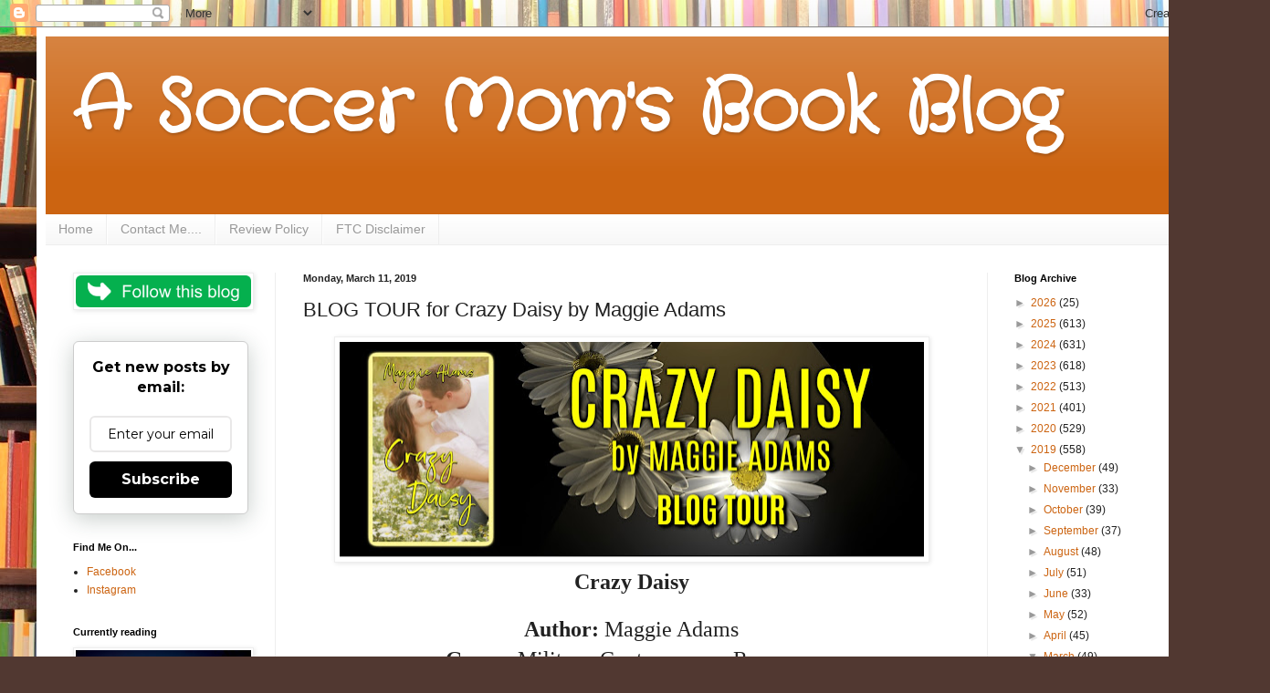

--- FILE ---
content_type: text/html; charset=UTF-8
request_url: http://www.asoccermomsbookblog.com/2019/03/blog-tour-for-crazy-daisy-by-maggie.html
body_size: 24360
content:
<!DOCTYPE html>
<html class='v2' dir='ltr' lang='en'>
<head>
<link href='https://www.blogger.com/static/v1/widgets/335934321-css_bundle_v2.css' rel='stylesheet' type='text/css'/>
<meta content='width=1100' name='viewport'/>
<meta content='text/html; charset=UTF-8' http-equiv='Content-Type'/>
<meta content='blogger' name='generator'/>
<link href='http://www.asoccermomsbookblog.com/favicon.ico' rel='icon' type='image/x-icon'/>
<link href='http://www.asoccermomsbookblog.com/2019/03/blog-tour-for-crazy-daisy-by-maggie.html' rel='canonical'/>
<link rel="alternate" type="application/atom+xml" title="A Soccer Mom&#39;s Book Blog - Atom" href="http://www.asoccermomsbookblog.com/feeds/posts/default" />
<link rel="alternate" type="application/rss+xml" title="A Soccer Mom&#39;s Book Blog - RSS" href="http://www.asoccermomsbookblog.com/feeds/posts/default?alt=rss" />
<link rel="service.post" type="application/atom+xml" title="A Soccer Mom&#39;s Book Blog - Atom" href="https://www.blogger.com/feeds/2479254863613843078/posts/default" />

<link rel="alternate" type="application/atom+xml" title="A Soccer Mom&#39;s Book Blog - Atom" href="http://www.asoccermomsbookblog.com/feeds/5864859904963030161/comments/default" />
<!--Can't find substitution for tag [blog.ieCssRetrofitLinks]-->
<link href='https://blogger.googleusercontent.com/img/b/R29vZ2xl/AVvXsEjAkYExXcY3DVxSDXrvYjTq9In8pDhIZQ5m1eIIq7-djFDrUm-4yXm-xdyT-xLfotm2ojw3MQ3F6oq54M64PR_DHa0HGkJfJA5PgxSkJatHAaQpuBExF9r_GTTmkWyckY2W03KYWld6YW-q/s640/Crazy+Daisy+BT.jpg' rel='image_src'/>
<meta content='http://www.asoccermomsbookblog.com/2019/03/blog-tour-for-crazy-daisy-by-maggie.html' property='og:url'/>
<meta content='BLOG TOUR for Crazy Daisy by Maggie Adams' property='og:title'/>
<meta content='   Crazy Daisy    Author:  Maggie Adams    Genre:  Military, Contemporary Romance   Cover Designer: Crystal Creations   Release Date:  Febru...' property='og:description'/>
<meta content='https://blogger.googleusercontent.com/img/b/R29vZ2xl/AVvXsEjAkYExXcY3DVxSDXrvYjTq9In8pDhIZQ5m1eIIq7-djFDrUm-4yXm-xdyT-xLfotm2ojw3MQ3F6oq54M64PR_DHa0HGkJfJA5PgxSkJatHAaQpuBExF9r_GTTmkWyckY2W03KYWld6YW-q/w1200-h630-p-k-no-nu/Crazy+Daisy+BT.jpg' property='og:image'/>
<title>A Soccer Mom's Book Blog: BLOG TOUR for Crazy Daisy by Maggie Adams</title>
<style type='text/css'>@font-face{font-family:'Crafty Girls';font-style:normal;font-weight:400;font-display:swap;src:url(//fonts.gstatic.com/s/craftygirls/v16/va9B4kXI39VaDdlPJo8N_NveRhf6Xl7Glw.woff2)format('woff2');unicode-range:U+0000-00FF,U+0131,U+0152-0153,U+02BB-02BC,U+02C6,U+02DA,U+02DC,U+0304,U+0308,U+0329,U+2000-206F,U+20AC,U+2122,U+2191,U+2193,U+2212,U+2215,U+FEFF,U+FFFD;}</style>
<style id='page-skin-1' type='text/css'><!--
/*
-----------------------------------------------
Blogger Template Style
Name:     Simple
Designer: Blogger
URL:      www.blogger.com
----------------------------------------------- */
/* Content
----------------------------------------------- */
body {
font: normal normal 12px Arial, Tahoma, Helvetica, FreeSans, sans-serif;
color: #222222;
background: #513831 url(//themes.googleusercontent.com/image?id=1KH22PlFqsiVYxboQNAoJjYmRbw5M4REHmdJbHT5M2x9zVMGrCqwSjZvaQW_A10KPc6Il) repeat-y scroll top center /* Credit: luoman (http://www.istockphoto.com/file_closeup.php?id=11394138&platform=blogger) */;
padding: 0 40px 40px 40px;
}
html body .region-inner {
min-width: 0;
max-width: 100%;
width: auto;
}
h2 {
font-size: 22px;
}
a:link {
text-decoration:none;
color: #cc6411;
}
a:visited {
text-decoration:none;
color: #888888;
}
a:hover {
text-decoration:underline;
color: #ff9700;
}
.body-fauxcolumn-outer .fauxcolumn-inner {
background: transparent none repeat scroll top left;
_background-image: none;
}
.body-fauxcolumn-outer .cap-top {
position: absolute;
z-index: 1;
height: 400px;
width: 100%;
}
.body-fauxcolumn-outer .cap-top .cap-left {
width: 100%;
background: transparent none repeat-x scroll top left;
_background-image: none;
}
.content-outer {
-moz-box-shadow: 0 0 40px rgba(0, 0, 0, .15);
-webkit-box-shadow: 0 0 5px rgba(0, 0, 0, .15);
-goog-ms-box-shadow: 0 0 10px #333333;
box-shadow: 0 0 40px rgba(0, 0, 0, .15);
margin-bottom: 1px;
}
.content-inner {
padding: 10px 10px;
}
.content-inner {
background-color: #ffffff;
}
/* Header
----------------------------------------------- */
.header-outer {
background: #cc6411 url(https://resources.blogblog.com/blogblog/data/1kt/simple/gradients_light.png) repeat-x scroll 0 -400px;
_background-image: none;
}
.Header h1 {
font: normal bold 80px Crafty Girls;
color: #ffffff;
text-shadow: 1px 2px 3px rgba(0, 0, 0, .2);
}
.Header h1 a {
color: #ffffff;
}
.Header .description {
font-size: 140%;
color: #ffffff;
}
.header-inner .Header .titlewrapper {
padding: 22px 30px;
}
.header-inner .Header .descriptionwrapper {
padding: 0 30px;
}
/* Tabs
----------------------------------------------- */
.tabs-inner .section:first-child {
border-top: 0 solid #eeeeee;
}
.tabs-inner .section:first-child ul {
margin-top: -0;
border-top: 0 solid #eeeeee;
border-left: 0 solid #eeeeee;
border-right: 0 solid #eeeeee;
}
.tabs-inner .widget ul {
background: #f5f5f5 url(https://resources.blogblog.com/blogblog/data/1kt/simple/gradients_light.png) repeat-x scroll 0 -800px;
_background-image: none;
border-bottom: 1px solid #eeeeee;
margin-top: 0;
margin-left: -30px;
margin-right: -30px;
}
.tabs-inner .widget li a {
display: inline-block;
padding: .6em 1em;
font: normal normal 14px Arial, Tahoma, Helvetica, FreeSans, sans-serif;
color: #999999;
border-left: 1px solid #ffffff;
border-right: 1px solid #eeeeee;
}
.tabs-inner .widget li:first-child a {
border-left: none;
}
.tabs-inner .widget li.selected a, .tabs-inner .widget li a:hover {
color: #000000;
background-color: #eeeeee;
text-decoration: none;
}
/* Columns
----------------------------------------------- */
.main-outer {
border-top: 0 solid #eeeeee;
}
.fauxcolumn-left-outer .fauxcolumn-inner {
border-right: 1px solid #eeeeee;
}
.fauxcolumn-right-outer .fauxcolumn-inner {
border-left: 1px solid #eeeeee;
}
/* Headings
----------------------------------------------- */
div.widget > h2,
div.widget h2.title {
margin: 0 0 1em 0;
font: normal bold 11px Arial, Tahoma, Helvetica, FreeSans, sans-serif;
color: #000000;
}
/* Widgets
----------------------------------------------- */
.widget .zippy {
color: #999999;
text-shadow: 2px 2px 1px rgba(0, 0, 0, .1);
}
.widget .popular-posts ul {
list-style: none;
}
/* Posts
----------------------------------------------- */
h2.date-header {
font: normal bold 11px Arial, Tahoma, Helvetica, FreeSans, sans-serif;
}
.date-header span {
background-color: rgba(0, 0, 0, 0);
color: #222222;
padding: inherit;
letter-spacing: inherit;
margin: inherit;
}
.main-inner {
padding-top: 30px;
padding-bottom: 30px;
}
.main-inner .column-center-inner {
padding: 0 15px;
}
.main-inner .column-center-inner .section {
margin: 0 15px;
}
.post {
margin: 0 0 25px 0;
}
h3.post-title, .comments h4 {
font: normal normal 22px Arial, Tahoma, Helvetica, FreeSans, sans-serif;
margin: .75em 0 0;
}
.post-body {
font-size: 110%;
line-height: 1.4;
position: relative;
}
.post-body img, .post-body .tr-caption-container, .Profile img, .Image img,
.BlogList .item-thumbnail img {
padding: 2px;
background: #ffffff;
border: 1px solid #eeeeee;
-moz-box-shadow: 1px 1px 5px rgba(0, 0, 0, .1);
-webkit-box-shadow: 1px 1px 5px rgba(0, 0, 0, .1);
box-shadow: 1px 1px 5px rgba(0, 0, 0, .1);
}
.post-body img, .post-body .tr-caption-container {
padding: 5px;
}
.post-body .tr-caption-container {
color: #222222;
}
.post-body .tr-caption-container img {
padding: 0;
background: transparent;
border: none;
-moz-box-shadow: 0 0 0 rgba(0, 0, 0, .1);
-webkit-box-shadow: 0 0 0 rgba(0, 0, 0, .1);
box-shadow: 0 0 0 rgba(0, 0, 0, .1);
}
.post-header {
margin: 0 0 1.5em;
line-height: 1.6;
font-size: 90%;
}
.post-footer {
margin: 20px -2px 0;
padding: 5px 10px;
color: #666666;
background-color: #f9f9f9;
border-bottom: 1px solid #eeeeee;
line-height: 1.6;
font-size: 90%;
}
#comments .comment-author {
padding-top: 1.5em;
border-top: 1px solid #eeeeee;
background-position: 0 1.5em;
}
#comments .comment-author:first-child {
padding-top: 0;
border-top: none;
}
.avatar-image-container {
margin: .2em 0 0;
}
#comments .avatar-image-container img {
border: 1px solid #eeeeee;
}
/* Comments
----------------------------------------------- */
.comments .comments-content .icon.blog-author {
background-repeat: no-repeat;
background-image: url([data-uri]);
}
.comments .comments-content .loadmore a {
border-top: 1px solid #999999;
border-bottom: 1px solid #999999;
}
.comments .comment-thread.inline-thread {
background-color: #f9f9f9;
}
.comments .continue {
border-top: 2px solid #999999;
}
/* Accents
---------------------------------------------- */
.section-columns td.columns-cell {
border-left: 1px solid #eeeeee;
}
.blog-pager {
background: transparent none no-repeat scroll top center;
}
.blog-pager-older-link, .home-link,
.blog-pager-newer-link {
background-color: #ffffff;
padding: 5px;
}
.footer-outer {
border-top: 0 dashed #bbbbbb;
}
/* Mobile
----------------------------------------------- */
body.mobile  {
background-size: auto;
}
.mobile .body-fauxcolumn-outer {
background: transparent none repeat scroll top left;
}
.mobile .body-fauxcolumn-outer .cap-top {
background-size: 100% auto;
}
.mobile .content-outer {
-webkit-box-shadow: 0 0 3px rgba(0, 0, 0, .15);
box-shadow: 0 0 3px rgba(0, 0, 0, .15);
}
.mobile .tabs-inner .widget ul {
margin-left: 0;
margin-right: 0;
}
.mobile .post {
margin: 0;
}
.mobile .main-inner .column-center-inner .section {
margin: 0;
}
.mobile .date-header span {
padding: 0.1em 10px;
margin: 0 -10px;
}
.mobile h3.post-title {
margin: 0;
}
.mobile .blog-pager {
background: transparent none no-repeat scroll top center;
}
.mobile .footer-outer {
border-top: none;
}
.mobile .main-inner, .mobile .footer-inner {
background-color: #ffffff;
}
.mobile-index-contents {
color: #222222;
}
.mobile-link-button {
background-color: #cc6411;
}
.mobile-link-button a:link, .mobile-link-button a:visited {
color: #ffffff;
}
.mobile .tabs-inner .section:first-child {
border-top: none;
}
.mobile .tabs-inner .PageList .widget-content {
background-color: #eeeeee;
color: #000000;
border-top: 1px solid #eeeeee;
border-bottom: 1px solid #eeeeee;
}
.mobile .tabs-inner .PageList .widget-content .pagelist-arrow {
border-left: 1px solid #eeeeee;
}

--></style>
<style id='template-skin-1' type='text/css'><!--
body {
min-width: 1301px;
}
.content-outer, .content-fauxcolumn-outer, .region-inner {
min-width: 1301px;
max-width: 1301px;
_width: 1301px;
}
.main-inner .columns {
padding-left: 252px;
padding-right: 250px;
}
.main-inner .fauxcolumn-center-outer {
left: 252px;
right: 250px;
/* IE6 does not respect left and right together */
_width: expression(this.parentNode.offsetWidth -
parseInt("252px") -
parseInt("250px") + 'px');
}
.main-inner .fauxcolumn-left-outer {
width: 252px;
}
.main-inner .fauxcolumn-right-outer {
width: 250px;
}
.main-inner .column-left-outer {
width: 252px;
right: 100%;
margin-left: -252px;
}
.main-inner .column-right-outer {
width: 250px;
margin-right: -250px;
}
#layout {
min-width: 0;
}
#layout .content-outer {
min-width: 0;
width: 800px;
}
#layout .region-inner {
min-width: 0;
width: auto;
}
body#layout div.add_widget {
padding: 8px;
}
body#layout div.add_widget a {
margin-left: 32px;
}
--></style>
<style>
    body {background-image:url(\/\/themes.googleusercontent.com\/image?id=1KH22PlFqsiVYxboQNAoJjYmRbw5M4REHmdJbHT5M2x9zVMGrCqwSjZvaQW_A10KPc6Il);}
    
@media (max-width: 200px) { body {background-image:url(\/\/themes.googleusercontent.com\/image?id=1KH22PlFqsiVYxboQNAoJjYmRbw5M4REHmdJbHT5M2x9zVMGrCqwSjZvaQW_A10KPc6Il&options=w200);}}
@media (max-width: 400px) and (min-width: 201px) { body {background-image:url(\/\/themes.googleusercontent.com\/image?id=1KH22PlFqsiVYxboQNAoJjYmRbw5M4REHmdJbHT5M2x9zVMGrCqwSjZvaQW_A10KPc6Il&options=w400);}}
@media (max-width: 800px) and (min-width: 401px) { body {background-image:url(\/\/themes.googleusercontent.com\/image?id=1KH22PlFqsiVYxboQNAoJjYmRbw5M4REHmdJbHT5M2x9zVMGrCqwSjZvaQW_A10KPc6Il&options=w800);}}
@media (max-width: 1200px) and (min-width: 801px) { body {background-image:url(\/\/themes.googleusercontent.com\/image?id=1KH22PlFqsiVYxboQNAoJjYmRbw5M4REHmdJbHT5M2x9zVMGrCqwSjZvaQW_A10KPc6Il&options=w1200);}}
/* Last tag covers anything over one higher than the previous max-size cap. */
@media (min-width: 1201px) { body {background-image:url(\/\/themes.googleusercontent.com\/image?id=1KH22PlFqsiVYxboQNAoJjYmRbw5M4REHmdJbHT5M2x9zVMGrCqwSjZvaQW_A10KPc6Il&options=w1600);}}
  </style>
<link href='https://www.blogger.com/dyn-css/authorization.css?targetBlogID=2479254863613843078&amp;zx=36dd6737-3faa-4923-aed2-04955668cea3' media='none' onload='if(media!=&#39;all&#39;)media=&#39;all&#39;' rel='stylesheet'/><noscript><link href='https://www.blogger.com/dyn-css/authorization.css?targetBlogID=2479254863613843078&amp;zx=36dd6737-3faa-4923-aed2-04955668cea3' rel='stylesheet'/></noscript>
<meta name='google-adsense-platform-account' content='ca-host-pub-1556223355139109'/>
<meta name='google-adsense-platform-domain' content='blogspot.com'/>

<!-- data-ad-client=ca-pub-2251869498038682 -->

</head>
<body class='loading variant-bold'>
<div class='navbar section' id='navbar' name='Navbar'><div class='widget Navbar' data-version='1' id='Navbar1'><script type="text/javascript">
    function setAttributeOnload(object, attribute, val) {
      if(window.addEventListener) {
        window.addEventListener('load',
          function(){ object[attribute] = val; }, false);
      } else {
        window.attachEvent('onload', function(){ object[attribute] = val; });
      }
    }
  </script>
<div id="navbar-iframe-container"></div>
<script type="text/javascript" src="https://apis.google.com/js/platform.js"></script>
<script type="text/javascript">
      gapi.load("gapi.iframes:gapi.iframes.style.bubble", function() {
        if (gapi.iframes && gapi.iframes.getContext) {
          gapi.iframes.getContext().openChild({
              url: 'https://www.blogger.com/navbar/2479254863613843078?po\x3d5864859904963030161\x26origin\x3dhttp://www.asoccermomsbookblog.com',
              where: document.getElementById("navbar-iframe-container"),
              id: "navbar-iframe"
          });
        }
      });
    </script><script type="text/javascript">
(function() {
var script = document.createElement('script');
script.type = 'text/javascript';
script.src = '//pagead2.googlesyndication.com/pagead/js/google_top_exp.js';
var head = document.getElementsByTagName('head')[0];
if (head) {
head.appendChild(script);
}})();
</script>
</div></div>
<div class='body-fauxcolumns'>
<div class='fauxcolumn-outer body-fauxcolumn-outer'>
<div class='cap-top'>
<div class='cap-left'></div>
<div class='cap-right'></div>
</div>
<div class='fauxborder-left'>
<div class='fauxborder-right'></div>
<div class='fauxcolumn-inner'>
</div>
</div>
<div class='cap-bottom'>
<div class='cap-left'></div>
<div class='cap-right'></div>
</div>
</div>
</div>
<div class='content'>
<div class='content-fauxcolumns'>
<div class='fauxcolumn-outer content-fauxcolumn-outer'>
<div class='cap-top'>
<div class='cap-left'></div>
<div class='cap-right'></div>
</div>
<div class='fauxborder-left'>
<div class='fauxborder-right'></div>
<div class='fauxcolumn-inner'>
</div>
</div>
<div class='cap-bottom'>
<div class='cap-left'></div>
<div class='cap-right'></div>
</div>
</div>
</div>
<div class='content-outer'>
<div class='content-cap-top cap-top'>
<div class='cap-left'></div>
<div class='cap-right'></div>
</div>
<div class='fauxborder-left content-fauxborder-left'>
<div class='fauxborder-right content-fauxborder-right'></div>
<div class='content-inner'>
<header>
<div class='header-outer'>
<div class='header-cap-top cap-top'>
<div class='cap-left'></div>
<div class='cap-right'></div>
</div>
<div class='fauxborder-left header-fauxborder-left'>
<div class='fauxborder-right header-fauxborder-right'></div>
<div class='region-inner header-inner'>
<div class='header section' id='header' name='Header'><div class='widget Header' data-version='1' id='Header1'>
<div id='header-inner'>
<div class='titlewrapper'>
<h1 class='title'>
<a href='http://www.asoccermomsbookblog.com/'>
A Soccer Mom's Book Blog
</a>
</h1>
</div>
<div class='descriptionwrapper'>
<p class='description'><span>
</span></p>
</div>
</div>
</div></div>
</div>
</div>
<div class='header-cap-bottom cap-bottom'>
<div class='cap-left'></div>
<div class='cap-right'></div>
</div>
</div>
</header>
<div class='tabs-outer'>
<div class='tabs-cap-top cap-top'>
<div class='cap-left'></div>
<div class='cap-right'></div>
</div>
<div class='fauxborder-left tabs-fauxborder-left'>
<div class='fauxborder-right tabs-fauxborder-right'></div>
<div class='region-inner tabs-inner'>
<div class='tabs section' id='crosscol' name='Cross-Column'><div class='widget PageList' data-version='1' id='PageList2'>
<h2>Pages</h2>
<div class='widget-content'>
<ul>
<li>
<a href='http://www.asoccermomsbookblog.com/'>Home</a>
</li>
<li>
<a href='http://www.asoccermomsbookblog.com/p/contact-me.html'>Contact Me....</a>
</li>
<li>
<a href='http://www.asoccermomsbookblog.com/p/review-policy.html'>Review Policy</a>
</li>
<li>
<a href='http://www.asoccermomsbookblog.com/p/2014-reviews.html'>FTC Disclaimer</a>
</li>
</ul>
<div class='clear'></div>
</div>
</div></div>
<div class='tabs no-items section' id='crosscol-overflow' name='Cross-Column 2'></div>
</div>
</div>
<div class='tabs-cap-bottom cap-bottom'>
<div class='cap-left'></div>
<div class='cap-right'></div>
</div>
</div>
<div class='main-outer'>
<div class='main-cap-top cap-top'>
<div class='cap-left'></div>
<div class='cap-right'></div>
</div>
<div class='fauxborder-left main-fauxborder-left'>
<div class='fauxborder-right main-fauxborder-right'></div>
<div class='region-inner main-inner'>
<div class='columns fauxcolumns'>
<div class='fauxcolumn-outer fauxcolumn-center-outer'>
<div class='cap-top'>
<div class='cap-left'></div>
<div class='cap-right'></div>
</div>
<div class='fauxborder-left'>
<div class='fauxborder-right'></div>
<div class='fauxcolumn-inner'>
</div>
</div>
<div class='cap-bottom'>
<div class='cap-left'></div>
<div class='cap-right'></div>
</div>
</div>
<div class='fauxcolumn-outer fauxcolumn-left-outer'>
<div class='cap-top'>
<div class='cap-left'></div>
<div class='cap-right'></div>
</div>
<div class='fauxborder-left'>
<div class='fauxborder-right'></div>
<div class='fauxcolumn-inner'>
</div>
</div>
<div class='cap-bottom'>
<div class='cap-left'></div>
<div class='cap-right'></div>
</div>
</div>
<div class='fauxcolumn-outer fauxcolumn-right-outer'>
<div class='cap-top'>
<div class='cap-left'></div>
<div class='cap-right'></div>
</div>
<div class='fauxborder-left'>
<div class='fauxborder-right'></div>
<div class='fauxcolumn-inner'>
</div>
</div>
<div class='cap-bottom'>
<div class='cap-left'></div>
<div class='cap-right'></div>
</div>
</div>
<!-- corrects IE6 width calculation -->
<div class='columns-inner'>
<div class='column-center-outer'>
<div class='column-center-inner'>
<div class='main section' id='main' name='Main'><div class='widget Blog' data-version='1' id='Blog1'>
<div class='blog-posts hfeed'>

          <div class="date-outer">
        
<h2 class='date-header'><span>Monday, March 11, 2019</span></h2>

          <div class="date-posts">
        
<div class='post-outer'>
<div class='post hentry uncustomized-post-template' itemprop='blogPost' itemscope='itemscope' itemtype='http://schema.org/BlogPosting'>
<meta content='https://blogger.googleusercontent.com/img/b/R29vZ2xl/AVvXsEjAkYExXcY3DVxSDXrvYjTq9In8pDhIZQ5m1eIIq7-djFDrUm-4yXm-xdyT-xLfotm2ojw3MQ3F6oq54M64PR_DHa0HGkJfJA5PgxSkJatHAaQpuBExF9r_GTTmkWyckY2W03KYWld6YW-q/s640/Crazy+Daisy+BT.jpg' itemprop='image_url'/>
<meta content='2479254863613843078' itemprop='blogId'/>
<meta content='5864859904963030161' itemprop='postId'/>
<a name='5864859904963030161'></a>
<h3 class='post-title entry-title' itemprop='name'>
BLOG TOUR for Crazy Daisy by Maggie Adams
</h3>
<div class='post-header'>
<div class='post-header-line-1'></div>
</div>
<div class='post-body entry-content' id='post-body-5864859904963030161' itemprop='description articleBody'>
<div class="separator" style="clear: both; text-align: center;">
<a href="https://blogger.googleusercontent.com/img/b/R29vZ2xl/AVvXsEjAkYExXcY3DVxSDXrvYjTq9In8pDhIZQ5m1eIIq7-djFDrUm-4yXm-xdyT-xLfotm2ojw3MQ3F6oq54M64PR_DHa0HGkJfJA5PgxSkJatHAaQpuBExF9r_GTTmkWyckY2W03KYWld6YW-q/s1600/Crazy+Daisy+BT.jpg" imageanchor="1" style="margin-left: 1em; margin-right: 1em;"><img border="0" data-original-height="593" data-original-width="1600" height="236" src="https://blogger.googleusercontent.com/img/b/R29vZ2xl/AVvXsEjAkYExXcY3DVxSDXrvYjTq9In8pDhIZQ5m1eIIq7-djFDrUm-4yXm-xdyT-xLfotm2ojw3MQ3F6oq54M64PR_DHa0HGkJfJA5PgxSkJatHAaQpuBExF9r_GTTmkWyckY2W03KYWld6YW-q/s640/Crazy+Daisy+BT.jpg" width="640" /></a></div>
<div style="text-align: center;">
<b style="font-family: Georgia, &quot;Times New Roman&quot;, serif;"><span style="font-size: x-large;">Crazy Daisy</span></b></div>
<span style="font-family: &quot;georgia&quot; , &quot;times new roman&quot; , serif;"></span><br />
<div style="font-size: x-large; text-align: center;">
<span style="font-family: &quot;georgia&quot; , &quot;times new roman&quot; , serif;"><b>Author:</b> Maggie Adams</span></div>
<span style="font-family: &quot;georgia&quot; , &quot;times new roman&quot; , serif;"> <div style="font-size: x-large; text-align: center;">
<b>Genre:</b> Military, Contemporary Romance</div>
<div style="font-size: x-large; text-align: center;">
<b>Cover Designer: </b>Crystal Creations</div>
<div style="font-size: x-large; text-align: center;">
<b>Release Date:</b> February 26, 2019</div>
<div class="separator" style="clear: both; text-align: center;">
<a href="https://blogger.googleusercontent.com/img/b/R29vZ2xl/AVvXsEiEthC_dNZATu2zAYRpmdqGdFlX3L05mDv7gWvomen73LgSxr45LYxiUTF8u_qgI664NERCESQ3r972esOY-iVBdHpP1aQGq0A-QxXBeCuK5qkzcjLAYY_0wcgkg-ixy6J0z_Khv-MuOfzg/s1600/crazy+daisy+book.jpg" imageanchor="1" style="margin-left: 1em; margin-right: 1em;"><img border="0" data-original-height="800" data-original-width="500" height="400" src="https://blogger.googleusercontent.com/img/b/R29vZ2xl/AVvXsEiEthC_dNZATu2zAYRpmdqGdFlX3L05mDv7gWvomen73LgSxr45LYxiUTF8u_qgI664NERCESQ3r972esOY-iVBdHpP1aQGq0A-QxXBeCuK5qkzcjLAYY_0wcgkg-ixy6J0z_Khv-MuOfzg/s400/crazy+daisy+book.jpg" width="250" /></a></div>
<div class="separator" style="clear: both; text-align: center;">
<br /></div>
</span><br />
<div style="text-align: center;">
<img border="0" src="https://blogger.googleusercontent.com/img/b/R29vZ2xl/AVvXsEjKb97r-GIMmh8JSMCdUqYZVLOyffGfUuLu2MKNXRPOzYR05VHAX-oN9SmGRA3_0lZQ_3V8hVqdOt_vvZA9VcXO4WirVHaZR12uLppM1-WEVz2k64nfRQnzwyh1r6X0zZiwtNL8tTLCjPVx/s320/CD+blurb.jpg" /></div>
<span style="font-family: &quot;georgia&quot; , &quot;times new roman&quot; , serif;"><span style="font-size: large;">Daisy Jones has loved Gideon McElroy her entire life. Painfully shy, she had lived for the summers spent on the small island near Wisconsin at her grandpa&#8217;s cabin, when Gideon would come to stay with his grandfather, the Colonel. While the old men reminisced on happier times, Daisy would follow Gideon like a puppy, thrilled just to be in his presence. When he enlisted, she was heartbroken but took solace in the fact that he would still come to visit his aging grandfather when time allowed.</span><br /><br /><span style="font-size: large;">Fate had other plans. When his grandfather passed on, and Gideon didn&#8217;t attend the funeral, Daisy knew he was gone forever. She married, had a child, and tried not to think of Gideon or what had become of him. </span><br /><br /><span style="font-size: large;">Fifteen years have come and gone. Daisy, now a widow, is the veterinarian on the island. She sees to the animals of the tiny town and lives a simple life. But when rumors fly that a strange man is living on the Colonel&#8217;s land, she makes it her duty to investigate.</span><br /><br /><span style="font-size: large;">Gideon McElroy has come home to die. He knows he should have left this earth back in Afghanistan, not stitched back together to satisfy some damn surgeon&#8217;s &#8220;God complex.&#8221; The scars left behind have given him a grotesque appearance, a good reason to stay to himself. Between his appearance, the locked fence, and Samson, his large Mastiff, he&#8217;s confident in his solitary existence until he exits this world.</span><br /><br /><span style="font-size: large;">But he never counted on &#8220;Crazy Daisy&#8221; and her determination to drag him back into life.</span></span><br />
<span style="font-family: &quot;georgia&quot; , &quot;times new roman&quot; , serif;"><span style="font-size: large;"><br /></span></span>
<div class="separator" style="clear: both; text-align: center;">
<a href="https://blogger.googleusercontent.com/img/b/R29vZ2xl/AVvXsEigW5mB0s4pN39JiDyy28ZlF8U5OQG6zbMkSsVHVuTul5eMjFCgsAZj-f5GvZisc2q-xCAoLGziZWToelmrQ4yMTIXer0hlI45KMHdTFexFpSDRSYCvjoVlbiBkOsPTHdSj3XmKRzyDufhc/s1600/CD+Buy+links.jpg" imageanchor="1" style="margin-left: 1em; margin-right: 1em;"><img border="0" data-original-height="172" data-original-width="400" height="137" src="https://blogger.googleusercontent.com/img/b/R29vZ2xl/AVvXsEigW5mB0s4pN39JiDyy28ZlF8U5OQG6zbMkSsVHVuTul5eMjFCgsAZj-f5GvZisc2q-xCAoLGziZWToelmrQ4yMTIXer0hlI45KMHdTFexFpSDRSYCvjoVlbiBkOsPTHdSj3XmKRzyDufhc/s320/CD+Buy+links.jpg" width="320" /></a></div>
<div>
<div style="text-align: center;">
<a href="https://books2read.com/u/3LGr00" style="font-family: Georgia, &quot;Times New Roman&quot;, serif;"><span style="font-size: large;">BOOKS2READ</span></a></div>
<span style="font-family: &quot;georgia&quot; , &quot;times new roman&quot; , serif;"></span><br />
<div style="text-align: center;">
<span style="font-family: &quot;georgia&quot; , &quot;times new roman&quot; , serif;"><a href="https://itunes.apple.com/us/book/crazy-daisy/id1449612803"><span style="font-size: large;">iTunes</span></a></span></div>
<span style="font-family: &quot;georgia&quot; , &quot;times new roman&quot; , serif;"> <span style="font-size: large;"><div style="text-align: center;">
<a href="https://www.kobo.com/us/en/ebook/crazy-daisy-2">KOBO</a></div>
<div style="text-align: center;">
<a href="https://www.smashwords.com/books/view/922853">SMASHWORDS</a></div>
<div style="text-align: center;">
<a href="https://www.amazon.com/Crazy-Daisy-Maggie-Adams-ebook/dp/B07MSLR44Q/">AMAZON</a></div>
<div style="text-align: center;">
<a href="https://www.barnesandnoble.com/w/crazy-daisy-maggie-adams/1130295818">BARNES AND NOBLE</a></div>
<div style="text-align: center;">
<a href="https://www.goodreads.com/book/show/43623768-crazy-daisy">GOODREADS</a><br />
<br /></div>
<div class="separator" style="clear: both; text-align: center;">
<a href="https://blogger.googleusercontent.com/img/b/R29vZ2xl/AVvXsEh2es32b3jins8Jr7_WWEkG5KuvhqMVX7O3NnFxYQ1YDpTBRJGQ11W7m9cnLzcZoNHUICELAGqgILM0ghjzOrHn-0fq3BQ91xSxZJg6NiGx6POy2q1woclDCGpoS53whRxVjRyLMMlCAhqG/s1600/CD+Excerpt.jpg" imageanchor="1" style="margin-left: 1em; margin-right: 1em;"><img border="0" data-original-height="172" data-original-width="400" height="137" src="https://blogger.googleusercontent.com/img/b/R29vZ2xl/AVvXsEh2es32b3jins8Jr7_WWEkG5KuvhqMVX7O3NnFxYQ1YDpTBRJGQ11W7m9cnLzcZoNHUICELAGqgILM0ghjzOrHn-0fq3BQ91xSxZJg6NiGx6POy2q1woclDCGpoS53whRxVjRyLMMlCAhqG/s320/CD+Excerpt.jpg" width="320" /></a></div>
<div style="text-align: left;">
She glanced around. Nothing much had changed except the large exercise machine in the corner facing the window. All the books, the old rugs, were in place; even the chess set was still in front of the window. It even smelled the same &#8211; slightly moldy, but redolent with the cherry vanilla tobacco the Colonel had smoked, and the Pine-Sol he had used to clean everything.</div>
</span><br /><span style="font-size: large;">&#8220;Gideon? Where are you?&#8221; Daisy walked through the kitchen toward the back of the cabin. Perhaps he had been hurt. In concern, she quickened her steps. As she neared the bathroom, there was what sounded like a groan. Truly worried now, she opened the bathroom door and stood stock still.</span><br /><br /><span style="font-size: large;">Gideon McElroy was stark naked and hard, his cock in his hand.</span><br /><br /><span style="font-size: large;">&#8220;What the fuck? Woman, are you crazy?&#8221;</span><br /><br /><span style="font-size: large;">She heard him yell, but she was transfixed. Most of his left side was crisscrossed with </span>scars,<span style="font-size: large;"> like he had been in a fire. Even his groin and chest looked like a roadmap. The beard obstructed his neck and jawline, but the scars continued up the side of his face and into his hairline. </span><br /><br /><span style="font-size: large;">And he was pissed.</span><br /><br /><span style="font-size: large;">Daisy mumbled an apology and frantically searched for a towel. She spotted it on the vanity base and threw it at him, backing out of the room as he tied the towel around his waist and advanced on her as she hurried down the hall into the living room.</span><br /><br /><span style="font-size: large;">She held her hands up to ward him off and began to babble. &#8220;I&#8217;m sorry; I thought, well, the dog was missing, and the door popped open and I wasn&#8217;t sure if you were hurt, or even here and I wanted to&#8230;&#8221; She tripped on the leg of the large armchair and fell into it. The sun was completely blocked from her sight as Gideon closed the distance between them. For a moment, she thought this must be what Belle felt like when the Beast got in her face. She could feel his breath against her cheek.</span><br /><br /><span style="font-size: large;">&#8220;Now I know you&#8217;re not blind,&#8221; he snarled. &#8220;But are you deaf and dumb? I told you to leave and not come back. To stay away. </span>Now<span style="font-size: large;"> what part didn&#8217;t you understand? Or maybe you&#8217;re just crazy like people in town say?&#8221;</span><br /><br /><span style="font-size: large;">That hurt. She had thought the name was because she was crazy enough to take on the local VA hospital when her David couldn&#8217;t get help with the PTSD he had suffered from after Afghanistan; not that she was, well, crazy. Tears began to fall, and she cursed inwardly. She hated that she cried when she was angry. It was a sign of weakness </span>to<span style="font-size: large;"> her mind.</span><br /><br /><span style="font-size: large;">&#8220;Fuck! Don&#8217;t start the waterworks.&#8221; Gideon flung himself away from her. &#8220;I don&#8217;t care why you are here, I just want you gone.&#8221; He looked around the room. &#8220;Where the hell&#8217;s Samson? How did you get past him, anyway?&#8221;</span><br /><br /><span style="font-size: large;">&#8220;I, er, I don&#8217;t know. He wasn&#8217;t here. That&#8217;s why I thought something was wrong.&#8221; She wiped her tears with her coat sleeve. &#8220;I heard what sounded like a moan in the back, and I came down the hall to make sure you or Samson weren&#8217;t hurt.&#8221;</span><br /><br />Gideon<span style="font-size: large;"> eyes lit on the basket of goodies Daisy had brought. &#8220;You&#8217;re the fuckin&#8217; welcome wagon?&#8221;</span><br /><br /><span style="font-size: large;">&#8220;No! Um, well, yes, I guess, in your case. I needed to make sure Samson had, um, his shots and was chipped, so I brought the basket and some of the cookies you liked when we were kids.&#8221; Daisy shrugged. Now that she thought about it, that did sound kind of lame - </span>here&#8217;s<span style="font-size: large;"> some cookies. Remember me?</span><br /><br /><span style="font-size: large;">He quirked an eyebrow and picked up the taser. &#8220;And if I didn&#8217;t cooperate, you were going to taser me into accepting the basket?&#8221;</span><br /><br /><span style="font-size: large;">&#8220;No!&#8221; she laughed. &#8220;The dog,&#8221; but as soon as she said it, she knew she was in trouble.</span><br /><br /><span style="font-size: large;">&#8220;You were going to taser my DOG?&#8221; he roared, advancing on her once again.&nbsp;</span></span></div>
<div>
<span style="font-family: &quot;georgia&quot; , &quot;times new roman&quot; , serif;"><span style="font-size: large;"><br /></span></span></div>
<div class="separator" style="clear: both; text-align: center;">
<a href="https://blogger.googleusercontent.com/img/b/R29vZ2xl/AVvXsEhxeoIgEeRpAUdJYPMpNldHTec3w8a3TtiljwOw_E7QOaT0ZoSmATzVqfJ-VeUdfC0p2k7q2UDsKOapShdhvtwdAnXNhVsPZ-lTdB5FJezYJQ0rI_WMr5qeUVW2Xauy3xpkNUd2pmyGfN7A/s1600/CD+Tease.jpg" imageanchor="1" style="margin-left: 1em; margin-right: 1em;"><img border="0" data-original-height="172" data-original-width="400" height="137" src="https://blogger.googleusercontent.com/img/b/R29vZ2xl/AVvXsEhxeoIgEeRpAUdJYPMpNldHTec3w8a3TtiljwOw_E7QOaT0ZoSmATzVqfJ-VeUdfC0p2k7q2UDsKOapShdhvtwdAnXNhVsPZ-lTdB5FJezYJQ0rI_WMr5qeUVW2Xauy3xpkNUd2pmyGfN7A/s320/CD+Tease.jpg" width="320" /></a></div>
<div class="separator" style="clear: both; text-align: center;">
<a href="https://blogger.googleusercontent.com/img/b/R29vZ2xl/AVvXsEjDLn7vK-5V1cQ8a4THOFWzszQP9ROfdv-vDKH-dXJbYIKeuJMhZBpU0CAPeQ2Mjf4PqU0Yfp3rzlw74XCEBQyTkHythtAhb5ioO1_GHnioB7ccMUQQD711yJG2wNqhrI2LYO9tBL7MB98O/s1600/crazy+daisy+tease2.jpg" imageanchor="1" style="margin-left: 1em; margin-right: 1em;"><img border="0" data-original-height="304" data-original-width="800" height="242" src="https://blogger.googleusercontent.com/img/b/R29vZ2xl/AVvXsEjDLn7vK-5V1cQ8a4THOFWzszQP9ROfdv-vDKH-dXJbYIKeuJMhZBpU0CAPeQ2Mjf4PqU0Yfp3rzlw74XCEBQyTkHythtAhb5ioO1_GHnioB7ccMUQQD711yJG2wNqhrI2LYO9tBL7MB98O/s640/crazy+daisy+tease2.jpg" width="640" /></a></div>
<div class="separator" style="clear: both; text-align: center;">
<a href="https://blogger.googleusercontent.com/img/b/R29vZ2xl/AVvXsEjEAFdfCSon5SxO8hW9s-SKAeHo_mTo7gqtCgnCdf0bsz-FR2-1Lt4ELiOYaOmCkv6sKS3C7u2CcI_h8_wdIF4QRwKaHZ4ZPjASYRc3h3WvqK4-AuJ48bOCKZb7Dzf18fPvgpippDyWx-dX/s1600/CRAZY+DAISY+tease1.jpg" imageanchor="1" style="margin-left: 1em; margin-right: 1em;"><img border="0" data-original-height="419" data-original-width="800" height="334" src="https://blogger.googleusercontent.com/img/b/R29vZ2xl/AVvXsEjEAFdfCSon5SxO8hW9s-SKAeHo_mTo7gqtCgnCdf0bsz-FR2-1Lt4ELiOYaOmCkv6sKS3C7u2CcI_h8_wdIF4QRwKaHZ4ZPjASYRc3h3WvqK4-AuJ48bOCKZb7Dzf18fPvgpippDyWx-dX/s640/CRAZY+DAISY+tease1.jpg" width="640" /></a></div>
<div class="separator" style="clear: both; text-align: center;">
<br /></div>
<div class="separator" style="clear: both; text-align: center;">
<a href="https://blogger.googleusercontent.com/img/b/R29vZ2xl/AVvXsEgSU43FJzN-2TJGN3C8l5h_LU2zjbyeWqD6RWsqwNMNDaAXpXPCWlJ4X-K-tPSKqiesC2IiEcx2NFcqKEySC8heZ-G3-bFErr4xODc4c9QWkDphZXAl4vwGU3FicdQqfJjzCm5HjC5vv5L5/s1600/CD+about.jpg" imageanchor="1" style="margin-left: 1em; margin-right: 1em;"><img border="0" data-original-height="172" data-original-width="400" height="137" src="https://blogger.googleusercontent.com/img/b/R29vZ2xl/AVvXsEgSU43FJzN-2TJGN3C8l5h_LU2zjbyeWqD6RWsqwNMNDaAXpXPCWlJ4X-K-tPSKqiesC2IiEcx2NFcqKEySC8heZ-G3-bFErr4xODc4c9QWkDphZXAl4vwGU3FicdQqfJjzCm5HjC5vv5L5/s320/CD+about.jpg" width="320" /></a></div>
<div>
<span style="font-family: &quot;georgia&quot; , &quot;times new roman&quot; , serif;"><span style="font-size: large;">Maggie Adams is an internationally bestselling romance author. Her first book in the Tempered Steel Series, the romantic comedy-Whistlin&#8217; Dixie, debuted in Top 100 for Women&#8217;s Fiction, Humor, on November 2014. Since then, she has consistently made the various bestseller 5-star list with her Tempered Steel Series. Her series has launched the tiny town of Grafton, Illinois, into international recognition with sales in Mexico, Ireland, Scotland, Australia, and the UK. She is the recipient of various awards for excellence including Dayreader Reviews Best of 2015, the Readers Favorite Award 2016, the Indie Romance Convention Romantic Comedy Award 2017 and the 2017 New Apple Awards -Suspense. <br /><br />She also writes paranormal romance, young adult romance, and women&#8217;s fiction. Maggie&#8217;s books can be found on eBook and paperback on her website and all major book sites.<br /><br />When she&#8217;s not writing, she can be found dancing, singing, and cooking (usually all at the same time), and spending time with her family and friends.</span></span><br />
<span style="font-family: &quot;georgia&quot; , &quot;times new roman&quot; , serif;"><span style="font-size: large;"><br /></span></span></div>
<div class="separator" style="clear: both; text-align: center;">
<a href="https://blogger.googleusercontent.com/img/b/R29vZ2xl/AVvXsEivOKJGhp426gGUMTaMRdtvOUYoW2glk6M9AOvG6zwhRquPmnauynDtxakV6EnRuNqUlxZkYoWmt-s7mD2yHexOa54dVJE1nzxjDj5IJ3U0uJ6xfYqTq48-GNgMR92ZGDJi1ddPjJiRB8x1/s1600/CD+Links.jpg" imageanchor="1" style="margin-left: 1em; margin-right: 1em;"><img border="0" data-original-height="172" data-original-width="400" height="137" src="https://blogger.googleusercontent.com/img/b/R29vZ2xl/AVvXsEivOKJGhp426gGUMTaMRdtvOUYoW2glk6M9AOvG6zwhRquPmnauynDtxakV6EnRuNqUlxZkYoWmt-s7mD2yHexOa54dVJE1nzxjDj5IJ3U0uJ6xfYqTq48-GNgMR92ZGDJi1ddPjJiRB8x1/s320/CD+Links.jpg" width="320" /></a></div>
<div>
<div style="text-align: center;">
<i><span style="font-family: &quot;georgia&quot; , &quot;times new roman&quot; , serif; font-size: large;">Feel free to stalk her at these sites!</span></i></div>
<span style="font-family: &quot;georgia&quot; , &quot;times new roman&quot; , serif;"><span style="font-size: large;"></span></span><br />
<div style="text-align: center;">
<span style="font-family: &quot;georgia&quot; , &quot;times new roman&quot; , serif;"><span style="font-size: large;"><a href="http://www.maggieadamsbooks.com/">Website</a></span></span></div>
<span style="font-family: &quot;georgia&quot; , &quot;times new roman&quot; , serif;"><span style="font-size: large;"> </span><span style="font-size: large;"><div style="text-align: center;">
<a href="https://www.bookbub.com/authors/maggie-adams">BookBub</a></div>
</span><span style="font-size: large;"><div style="text-align: center;">
<a href="https://www.facebook.com/maggieadamsbooks">Facebook</a></div>
</span><span style="font-size: large;"><div style="text-align: center;">
<a href="https://www.facebook.com/groups/maggiesminxes">Facebook Reader Group</a></div>
</span><span style="font-size: large;"><div style="text-align: center;">
<a href="https://www.goodreads.com/Maggieadamsbooks">GoodReads</a></div>
</span><span style="font-size: large;"><div style="text-align: center;">
<a href="https://twitter.com/AuthrMaggieAdms">Twitter</a></div>
</span><span style="font-size: large;"><div style="text-align: center;">
<a href="https://www.pinterest.com/maggiesminxes/-">Pinterest</a></div>
</span><span style="font-size: large;"><div style="text-align: center;">
<a href="https://www.instagram.com/maggieadamsbooks/">Instagram</a></div>
</span><span style="font-size: large;"><div style="text-align: center;">
<a href="https://www.linkedin.com/in/maggie-adams-006a8b142/">LinkedIn</a></div>
<div class="separator" style="clear: both; text-align: center;">
<a href="https://blogger.googleusercontent.com/img/b/R29vZ2xl/AVvXsEgoi6AEBK0oezwCNZojBQuMWBLPwWkDt3qtXyToEsZ1PPeS_nBvpmPKf4t53_yilrMkNbrecjSodxi9oAmtGS5iZQZMcWY_IAUtaYZ02V2yj0-lA2RGIYGpJViS7up1Hr5jlHbVS3qRhImh/s1600/CD+host.jpg" imageanchor="1" style="margin-left: 1em; margin-right: 1em;"><img border="0" data-original-height="172" data-original-width="400" height="137" src="https://blogger.googleusercontent.com/img/b/R29vZ2xl/AVvXsEgoi6AEBK0oezwCNZojBQuMWBLPwWkDt3qtXyToEsZ1PPeS_nBvpmPKf4t53_yilrMkNbrecjSodxi9oAmtGS5iZQZMcWY_IAUtaYZ02V2yj0-lA2RGIYGpJViS7up1Hr5jlHbVS3qRhImh/s320/CD+host.jpg" width="320" /></a></div>
<div class="separator" style="clear: both; text-align: center;">
<a href="https://blogger.googleusercontent.com/img/b/R29vZ2xl/AVvXsEhapRQ1YrE4NHmBCMGhwP7x3ewDJ8FShqqxSn0b8V-oPUkcLxnJ4ZDYJPHzWyEeuxRpqdzFNydnguoW_pl66YwnCMe0GIS4qUvDbm75sa0o3eSp2Z3AG017SNfartR4ZZFpm5IcvKcDYTlY/s1600/Lip+Services+Logo2.jpg" imageanchor="1" style="margin-left: 1em; margin-right: 1em;"><img border="0" data-original-height="457" data-original-width="1200" height="121" src="https://blogger.googleusercontent.com/img/b/R29vZ2xl/AVvXsEhapRQ1YrE4NHmBCMGhwP7x3ewDJ8FShqqxSn0b8V-oPUkcLxnJ4ZDYJPHzWyEeuxRpqdzFNydnguoW_pl66YwnCMe0GIS4qUvDbm75sa0o3eSp2Z3AG017SNfartR4ZZFpm5IcvKcDYTlY/s320/Lip+Services+Logo2.jpg" width="320" /></a></div>
</span><span style="font-size: large;"><div style="text-align: center;">
LIP SERVICES PR</div>
</span><span style="font-size: large;"><div style="text-align: center;">
@LIPSERVICESPR</div>
</span></span></div>
<div style='clear: both;'></div>
</div>
<div class='post-footer'>
<div class='post-footer-line post-footer-line-1'>
<span class='post-author vcard'>
Posted by
<span class='fn' itemprop='author' itemscope='itemscope' itemtype='http://schema.org/Person'>
<meta content='https://www.blogger.com/profile/02076248649936305527' itemprop='url'/>
<a class='g-profile' href='https://www.blogger.com/profile/02076248649936305527' rel='author' title='author profile'>
<span itemprop='name'>A Soccer Mom&#39;s Book Blog</span>
</a>
</span>
</span>
<span class='post-timestamp'>
at
<meta content='http://www.asoccermomsbookblog.com/2019/03/blog-tour-for-crazy-daisy-by-maggie.html' itemprop='url'/>
<a class='timestamp-link' href='http://www.asoccermomsbookblog.com/2019/03/blog-tour-for-crazy-daisy-by-maggie.html' rel='bookmark' title='permanent link'><abbr class='published' itemprop='datePublished' title='2019-03-11T10:00:00-05:00'>10:00&#8239;AM</abbr></a>
</span>
<span class='post-comment-link'>
</span>
<span class='post-icons'>
<span class='item-control blog-admin pid-788650941'>
<a href='https://www.blogger.com/post-edit.g?blogID=2479254863613843078&postID=5864859904963030161&from=pencil' title='Edit Post'>
<img alt='' class='icon-action' height='18' src='https://resources.blogblog.com/img/icon18_edit_allbkg.gif' width='18'/>
</a>
</span>
</span>
<div class='post-share-buttons goog-inline-block'>
<a class='goog-inline-block share-button sb-email' href='https://www.blogger.com/share-post.g?blogID=2479254863613843078&postID=5864859904963030161&target=email' target='_blank' title='Email This'><span class='share-button-link-text'>Email This</span></a><a class='goog-inline-block share-button sb-blog' href='https://www.blogger.com/share-post.g?blogID=2479254863613843078&postID=5864859904963030161&target=blog' onclick='window.open(this.href, "_blank", "height=270,width=475"); return false;' target='_blank' title='BlogThis!'><span class='share-button-link-text'>BlogThis!</span></a><a class='goog-inline-block share-button sb-twitter' href='https://www.blogger.com/share-post.g?blogID=2479254863613843078&postID=5864859904963030161&target=twitter' target='_blank' title='Share to X'><span class='share-button-link-text'>Share to X</span></a><a class='goog-inline-block share-button sb-facebook' href='https://www.blogger.com/share-post.g?blogID=2479254863613843078&postID=5864859904963030161&target=facebook' onclick='window.open(this.href, "_blank", "height=430,width=640"); return false;' target='_blank' title='Share to Facebook'><span class='share-button-link-text'>Share to Facebook</span></a><a class='goog-inline-block share-button sb-pinterest' href='https://www.blogger.com/share-post.g?blogID=2479254863613843078&postID=5864859904963030161&target=pinterest' target='_blank' title='Share to Pinterest'><span class='share-button-link-text'>Share to Pinterest</span></a>
</div>
</div>
<div class='post-footer-line post-footer-line-2'>
<span class='post-labels'>
</span>
</div>
<div class='post-footer-line post-footer-line-3'>
<span class='post-location'>
</span>
</div>
</div>
</div>
<div class='comments' id='comments'>
<a name='comments'></a>
<h4>1 comment:</h4>
<div class='comments-content'>
<script async='async' src='' type='text/javascript'></script>
<script type='text/javascript'>
    (function() {
      var items = null;
      var msgs = null;
      var config = {};

// <![CDATA[
      var cursor = null;
      if (items && items.length > 0) {
        cursor = parseInt(items[items.length - 1].timestamp) + 1;
      }

      var bodyFromEntry = function(entry) {
        var text = (entry &&
                    ((entry.content && entry.content.$t) ||
                     (entry.summary && entry.summary.$t))) ||
            '';
        if (entry && entry.gd$extendedProperty) {
          for (var k in entry.gd$extendedProperty) {
            if (entry.gd$extendedProperty[k].name == 'blogger.contentRemoved') {
              return '<span class="deleted-comment">' + text + '</span>';
            }
          }
        }
        return text;
      }

      var parse = function(data) {
        cursor = null;
        var comments = [];
        if (data && data.feed && data.feed.entry) {
          for (var i = 0, entry; entry = data.feed.entry[i]; i++) {
            var comment = {};
            // comment ID, parsed out of the original id format
            var id = /blog-(\d+).post-(\d+)/.exec(entry.id.$t);
            comment.id = id ? id[2] : null;
            comment.body = bodyFromEntry(entry);
            comment.timestamp = Date.parse(entry.published.$t) + '';
            if (entry.author && entry.author.constructor === Array) {
              var auth = entry.author[0];
              if (auth) {
                comment.author = {
                  name: (auth.name ? auth.name.$t : undefined),
                  profileUrl: (auth.uri ? auth.uri.$t : undefined),
                  avatarUrl: (auth.gd$image ? auth.gd$image.src : undefined)
                };
              }
            }
            if (entry.link) {
              if (entry.link[2]) {
                comment.link = comment.permalink = entry.link[2].href;
              }
              if (entry.link[3]) {
                var pid = /.*comments\/default\/(\d+)\?.*/.exec(entry.link[3].href);
                if (pid && pid[1]) {
                  comment.parentId = pid[1];
                }
              }
            }
            comment.deleteclass = 'item-control blog-admin';
            if (entry.gd$extendedProperty) {
              for (var k in entry.gd$extendedProperty) {
                if (entry.gd$extendedProperty[k].name == 'blogger.itemClass') {
                  comment.deleteclass += ' ' + entry.gd$extendedProperty[k].value;
                } else if (entry.gd$extendedProperty[k].name == 'blogger.displayTime') {
                  comment.displayTime = entry.gd$extendedProperty[k].value;
                }
              }
            }
            comments.push(comment);
          }
        }
        return comments;
      };

      var paginator = function(callback) {
        if (hasMore()) {
          var url = config.feed + '?alt=json&v=2&orderby=published&reverse=false&max-results=50';
          if (cursor) {
            url += '&published-min=' + new Date(cursor).toISOString();
          }
          window.bloggercomments = function(data) {
            var parsed = parse(data);
            cursor = parsed.length < 50 ? null
                : parseInt(parsed[parsed.length - 1].timestamp) + 1
            callback(parsed);
            window.bloggercomments = null;
          }
          url += '&callback=bloggercomments';
          var script = document.createElement('script');
          script.type = 'text/javascript';
          script.src = url;
          document.getElementsByTagName('head')[0].appendChild(script);
        }
      };
      var hasMore = function() {
        return !!cursor;
      };
      var getMeta = function(key, comment) {
        if ('iswriter' == key) {
          var matches = !!comment.author
              && comment.author.name == config.authorName
              && comment.author.profileUrl == config.authorUrl;
          return matches ? 'true' : '';
        } else if ('deletelink' == key) {
          return config.baseUri + '/comment/delete/'
               + config.blogId + '/' + comment.id;
        } else if ('deleteclass' == key) {
          return comment.deleteclass;
        }
        return '';
      };

      var replybox = null;
      var replyUrlParts = null;
      var replyParent = undefined;

      var onReply = function(commentId, domId) {
        if (replybox == null) {
          // lazily cache replybox, and adjust to suit this style:
          replybox = document.getElementById('comment-editor');
          if (replybox != null) {
            replybox.height = '250px';
            replybox.style.display = 'block';
            replyUrlParts = replybox.src.split('#');
          }
        }
        if (replybox && (commentId !== replyParent)) {
          replybox.src = '';
          document.getElementById(domId).insertBefore(replybox, null);
          replybox.src = replyUrlParts[0]
              + (commentId ? '&parentID=' + commentId : '')
              + '#' + replyUrlParts[1];
          replyParent = commentId;
        }
      };

      var hash = (window.location.hash || '#').substring(1);
      var startThread, targetComment;
      if (/^comment-form_/.test(hash)) {
        startThread = hash.substring('comment-form_'.length);
      } else if (/^c[0-9]+$/.test(hash)) {
        targetComment = hash.substring(1);
      }

      // Configure commenting API:
      var configJso = {
        'maxDepth': config.maxThreadDepth
      };
      var provider = {
        'id': config.postId,
        'data': items,
        'loadNext': paginator,
        'hasMore': hasMore,
        'getMeta': getMeta,
        'onReply': onReply,
        'rendered': true,
        'initComment': targetComment,
        'initReplyThread': startThread,
        'config': configJso,
        'messages': msgs
      };

      var render = function() {
        if (window.goog && window.goog.comments) {
          var holder = document.getElementById('comment-holder');
          window.goog.comments.render(holder, provider);
        }
      };

      // render now, or queue to render when library loads:
      if (window.goog && window.goog.comments) {
        render();
      } else {
        window.goog = window.goog || {};
        window.goog.comments = window.goog.comments || {};
        window.goog.comments.loadQueue = window.goog.comments.loadQueue || [];
        window.goog.comments.loadQueue.push(render);
      }
    })();
// ]]>
  </script>
<div id='comment-holder'>
<div class="comment-thread toplevel-thread"><ol id="top-ra"><li class="comment" id="c4481266754948946396"><div class="avatar-image-container"><img src="//www.blogger.com/img/blogger_logo_round_35.png" alt=""/></div><div class="comment-block"><div class="comment-header"><cite class="user"><a href="https://www.blogger.com/profile/12177827702932247062" rel="nofollow">Unknown</a></cite><span class="icon user "></span><span class="datetime secondary-text"><a rel="nofollow" href="http://www.asoccermomsbookblog.com/2019/03/blog-tour-for-crazy-daisy-by-maggie.html?showComment=1552612237234#c4481266754948946396">March 14, 2019 at 8:10&#8239;PM</a></span></div><p class="comment-content">thanks for the spotlight!<br></p><span class="comment-actions secondary-text"><a class="comment-reply" target="_self" data-comment-id="4481266754948946396">Reply</a><span class="item-control blog-admin blog-admin pid-1275776264"><a target="_self" href="https://www.blogger.com/comment/delete/2479254863613843078/4481266754948946396">Delete</a></span></span></div><div class="comment-replies"><div id="c4481266754948946396-rt" class="comment-thread inline-thread hidden"><span class="thread-toggle thread-expanded"><span class="thread-arrow"></span><span class="thread-count"><a target="_self">Replies</a></span></span><ol id="c4481266754948946396-ra" class="thread-chrome thread-expanded"><div></div><div id="c4481266754948946396-continue" class="continue"><a class="comment-reply" target="_self" data-comment-id="4481266754948946396">Reply</a></div></ol></div></div><div class="comment-replybox-single" id="c4481266754948946396-ce"></div></li></ol><div id="top-continue" class="continue"><a class="comment-reply" target="_self">Add comment</a></div><div class="comment-replybox-thread" id="top-ce"></div><div class="loadmore hidden" data-post-id="5864859904963030161"><a target="_self">Load more...</a></div></div>
</div>
</div>
<p class='comment-footer'>
<div class='comment-form'>
<a name='comment-form'></a>
<p>
</p>
<a href='https://www.blogger.com/comment/frame/2479254863613843078?po=5864859904963030161&hl=en&saa=85391&origin=http://www.asoccermomsbookblog.com' id='comment-editor-src'></a>
<iframe allowtransparency='true' class='blogger-iframe-colorize blogger-comment-from-post' frameborder='0' height='410px' id='comment-editor' name='comment-editor' src='' width='100%'></iframe>
<script src='https://www.blogger.com/static/v1/jsbin/2830521187-comment_from_post_iframe.js' type='text/javascript'></script>
<script type='text/javascript'>
      BLOG_CMT_createIframe('https://www.blogger.com/rpc_relay.html');
    </script>
</div>
</p>
<div id='backlinks-container'>
<div id='Blog1_backlinks-container'>
</div>
</div>
</div>
</div>

        </div></div>
      
</div>
<div class='blog-pager' id='blog-pager'>
<span id='blog-pager-newer-link'>
<a class='blog-pager-newer-link' href='http://www.asoccermomsbookblog.com/2019/03/cover-reveal-for-novella-project-reveal.html' id='Blog1_blog-pager-newer-link' title='Newer Post'>Newer Post</a>
</span>
<span id='blog-pager-older-link'>
<a class='blog-pager-older-link' href='http://www.asoccermomsbookblog.com/2019/03/review-for-sunkissed-days-by-samantha.html' id='Blog1_blog-pager-older-link' title='Older Post'>Older Post</a>
</span>
<a class='home-link' href='http://www.asoccermomsbookblog.com/'>Home</a>
</div>
<div class='clear'></div>
<div class='post-feeds'>
<div class='feed-links'>
Subscribe to:
<a class='feed-link' href='http://www.asoccermomsbookblog.com/feeds/5864859904963030161/comments/default' target='_blank' type='application/atom+xml'>Post Comments (Atom)</a>
</div>
</div>
</div></div>
</div>
</div>
<div class='column-left-outer'>
<div class='column-left-inner'>
<aside>
<div class='sidebar section' id='sidebar-left-1'><div class='widget Image' data-version='1' id='Image6'>
<div class='widget-content'>
<img alt='' height='50' id='Image6_img' src='https://blogger.googleusercontent.com/img/b/R29vZ2xl/AVvXsEiF-daMkusaKoG834UofEOw57f4J3AgffC_Z9LXeUe1y1cfogOtHUZj5bHhk9Ck13tAzl-nf-lKNvY-LMEB6ZzPrS6MvBI3_DTYNgLp7A60-iex_hm5URmgysA7g5uFp57e_n7WiE4cZWon/' width='275'/>
<br/>
</div>
<div class='clear'></div>
</div><div class='widget HTML' data-version='1' id='HTML4'>
<div class='widget-content'>
<style>@import url('https://fonts.googleapis.com/css?family=Montserrat:700');@import url('https://fonts.googleapis.com/css?family=Montserrat:400');
.form-preview {
  display: flex;
  flex-direction: column;
  justify-content: center;
  margin-top: 30px;
  padding: clamp(17px, 5%, 40px) clamp(17px, 7%, 50px);
  max-width: none;
  border-radius: 6px;
  box-shadow: 0 5px 25px rgba(34, 60, 47, 0.25);
}
.form-preview,
.form-preview *{
  box-sizing: border-box;
}
.form-preview .preview-heading {
  width: 100%;
}
.form-preview .preview-heading h5{
  margin-top: 0;
  margin-bottom: 0;
}
.form-preview .preview-input-field {
  margin-top: 20px;
  width: 100%;
}
.form-preview .preview-input-field input {
  width: 100%;
  height: 40px;
  border-radius: 6px;
  border: 2px solid #e9e8e8;
  background-color: #fff;
  outline: none;
}
.form-preview .preview-input-field input {
  color: #000000;
  font-family: "Montserrat";
  font-size: 14px;
  font-weight: 400;
  line-height: 20px;
  text-align: center;
}
.form-preview .preview-input-field input::placeholder {
  color: #000000;
  opacity: 1;
}

.form-preview .preview-input-field input:-ms-input-placeholder {
  color: #000000;
}

.form-preview .preview-input-field input::-ms-input-placeholder {
  color: #000000;
}
.form-preview .preview-submit-button {
  margin-top: 10px;
  width: 100%;
}
.form-preview .preview-submit-button button {
  width: 100%;
  height: 40px;
  border: 0;
  border-radius: 6px;
  line-height: 0px;
}
.form-preview .preview-submit-button button:hover {
  cursor: pointer;
}
</style><form data-v-3a89cb67="" action="https://api.follow.it/subscription-form/[base64]/8" method="post"><div data-v-3a89cb67="" class="form-preview" style="background-color: rgb(255, 255, 255); border-style: solid; border-width: 1px; border-color: rgb(204, 204, 204); position: relative;"><div data-v-3a89cb67="" class="preview-heading"><h5 data-v-3a89cb67="" style="text-transform: none !important; font-family: Montserrat; font-weight: bold; color: rgb(0, 0, 0); font-size: 16px; text-align: center;">Get new posts by email:</h5></div> <div data-v-3a89cb67="" class="preview-input-field"><input data-v-3a89cb67="" type="email" name="email" required="required" placeholder="Enter your email" spellcheck="false" style="text-transform: none !important; font-family: Montserrat; font-weight: normal; color: rgb(0, 0, 0); font-size: 14px; text-align: center; background-color: rgb(255, 255, 255);" /></div> <div data-v-3a89cb67="" class="preview-submit-button"><button data-v-3a89cb67="" type="submit" style="text-transform: none !important; font-family: Montserrat; font-weight: bold; color: rgb(255, 255, 255); font-size: 16px; text-align: center; background-color: rgb(0, 0, 0);">Subscribe</button></div></div></form>
</div>
<div class='clear'></div>
</div><div class='widget LinkList' data-version='1' id='LinkList1'>
<h2>Find Me On...</h2>
<div class='widget-content'>
<ul>
<li><a href='https://www.facebook.com/ASoccerMomsBookBlog'>Facebook</a></li>
<li><a href='http://https://www.instagram.com/soccermomsreview/'>Instagram</a></li>
</ul>
<div class='clear'></div>
</div>
</div><div class='widget Image' data-version='1' id='Image2'>
<h2>Currently reading</h2>
<div class='widget-content'>
<img alt='Currently reading' height='292' id='Image2_img' src='https://blogger.googleusercontent.com/img/a/AVvXsEj2suJksI6JVUE_MPqkdjodsLOIXF_BujYr9VxxZAZmncHAPmCW47qsHBBgy4WZy--143F-5GPoiuKH5Vs4vdonEDkD5HAxGVmEPyMCgFIO_6vtvX20Qrg86-aA759dJ6CmncjQIHlkk3fTEyFyxx16dtypJcYG6_YYZDdnNzzTu53rjmdFG1KL2FCpfrw7=s292' width='192'/>
<br/>
</div>
<div class='clear'></div>
</div><div class='widget Image' data-version='1' id='Image4'>
<h2>Currently Listening</h2>
<div class='widget-content'>
<img alt='Currently Listening' height='192' id='Image4_img' src='https://blogger.googleusercontent.com/img/a/AVvXsEgfepkVwokbFkf2GwP8onPm3cII8gM7WGOGiqoe-NFH2DhzGKvXyCxhJo58ilSSOrpMZHmkXeNa0LLOsxPxXmh9yYlLMrFddP3iGYqtecHMabZ5R1qvaHIxhr97qXhmeMiQNYiCqfUYw4F_sgaNbQfWTZi0LI42l5mcuwiign-GeB5jsBpnyRDB9yk7xz1y=s192' width='192'/>
<br/>
</div>
<div class='clear'></div>
</div><div class='widget Text' data-version='1' id='Text1'>
<h2 class='title'>Giveaways</h2>
<div class='widget-content'>
Check out the great GIVEAWAYS below.
</div>
<div class='clear'></div>
</div><div class='widget HTML' data-version='1' id='HTML5'>
<div class='widget-content'>
<!-- Messenger Chat Plugin Code -->
    <div id="fb-root"></div>

    <!-- Your Chat Plugin code -->
    <div id="fb-customer-chat" class="fb-customerchat">
    </div>

    <script>
      var chatbox = document.getElementById('fb-customer-chat');
      chatbox.setAttribute("page_id", "712891525460353");
      chatbox.setAttribute("attribution", "biz_inbox");

      window.fbAsyncInit = function() {
        FB.init({
          xfbml            : true,
          version          : 'v11.0'
        });
      };

      (function(d, s, id) {
        var js, fjs = d.getElementsByTagName(s)[0];
        if (d.getElementById(id)) return;
        js = d.createElement(s); js.id = id;
        js.src = 'https://connect.facebook.net/en_US/sdk/xfbml.customerchat.js';
        fjs.parentNode.insertBefore(js, fjs);
      }(document, 'script', 'facebook-jssdk'));
    </script>
</div>
<div class='clear'></div>
</div></div>
<table border='0' cellpadding='0' cellspacing='0' class='section-columns columns-2'>
<tbody>
<tr>
<td class='first columns-cell'>
<div class='sidebar no-items section' id='sidebar-left-2-1'></div>
</td>
<td class='columns-cell'>
<div class='sidebar no-items section' id='sidebar-left-2-2'></div>
</td>
</tr>
</tbody>
</table>
<div class='sidebar no-items section' id='sidebar-left-3'></div>
</aside>
</div>
</div>
<div class='column-right-outer'>
<div class='column-right-inner'>
<aside>
<div class='sidebar section' id='sidebar-right-1'><div class='widget BlogArchive' data-version='1' id='BlogArchive1'>
<h2>Blog Archive</h2>
<div class='widget-content'>
<div id='ArchiveList'>
<div id='BlogArchive1_ArchiveList'>
<ul class='hierarchy'>
<li class='archivedate collapsed'>
<a class='toggle' href='javascript:void(0)'>
<span class='zippy'>

        &#9658;&#160;
      
</span>
</a>
<a class='post-count-link' href='http://www.asoccermomsbookblog.com/2026/'>
2026
</a>
<span class='post-count' dir='ltr'>(25)</span>
<ul class='hierarchy'>
<li class='archivedate collapsed'>
<a class='toggle' href='javascript:void(0)'>
<span class='zippy'>

        &#9658;&#160;
      
</span>
</a>
<a class='post-count-link' href='http://www.asoccermomsbookblog.com/2026/01/'>
January
</a>
<span class='post-count' dir='ltr'>(25)</span>
</li>
</ul>
</li>
</ul>
<ul class='hierarchy'>
<li class='archivedate collapsed'>
<a class='toggle' href='javascript:void(0)'>
<span class='zippy'>

        &#9658;&#160;
      
</span>
</a>
<a class='post-count-link' href='http://www.asoccermomsbookblog.com/2025/'>
2025
</a>
<span class='post-count' dir='ltr'>(613)</span>
<ul class='hierarchy'>
<li class='archivedate collapsed'>
<a class='toggle' href='javascript:void(0)'>
<span class='zippy'>

        &#9658;&#160;
      
</span>
</a>
<a class='post-count-link' href='http://www.asoccermomsbookblog.com/2025/12/'>
December
</a>
<span class='post-count' dir='ltr'>(37)</span>
</li>
</ul>
<ul class='hierarchy'>
<li class='archivedate collapsed'>
<a class='toggle' href='javascript:void(0)'>
<span class='zippy'>

        &#9658;&#160;
      
</span>
</a>
<a class='post-count-link' href='http://www.asoccermomsbookblog.com/2025/11/'>
November
</a>
<span class='post-count' dir='ltr'>(56)</span>
</li>
</ul>
<ul class='hierarchy'>
<li class='archivedate collapsed'>
<a class='toggle' href='javascript:void(0)'>
<span class='zippy'>

        &#9658;&#160;
      
</span>
</a>
<a class='post-count-link' href='http://www.asoccermomsbookblog.com/2025/10/'>
October
</a>
<span class='post-count' dir='ltr'>(63)</span>
</li>
</ul>
<ul class='hierarchy'>
<li class='archivedate collapsed'>
<a class='toggle' href='javascript:void(0)'>
<span class='zippy'>

        &#9658;&#160;
      
</span>
</a>
<a class='post-count-link' href='http://www.asoccermomsbookblog.com/2025/09/'>
September
</a>
<span class='post-count' dir='ltr'>(38)</span>
</li>
</ul>
<ul class='hierarchy'>
<li class='archivedate collapsed'>
<a class='toggle' href='javascript:void(0)'>
<span class='zippy'>

        &#9658;&#160;
      
</span>
</a>
<a class='post-count-link' href='http://www.asoccermomsbookblog.com/2025/08/'>
August
</a>
<span class='post-count' dir='ltr'>(50)</span>
</li>
</ul>
<ul class='hierarchy'>
<li class='archivedate collapsed'>
<a class='toggle' href='javascript:void(0)'>
<span class='zippy'>

        &#9658;&#160;
      
</span>
</a>
<a class='post-count-link' href='http://www.asoccermomsbookblog.com/2025/07/'>
July
</a>
<span class='post-count' dir='ltr'>(46)</span>
</li>
</ul>
<ul class='hierarchy'>
<li class='archivedate collapsed'>
<a class='toggle' href='javascript:void(0)'>
<span class='zippy'>

        &#9658;&#160;
      
</span>
</a>
<a class='post-count-link' href='http://www.asoccermomsbookblog.com/2025/06/'>
June
</a>
<span class='post-count' dir='ltr'>(62)</span>
</li>
</ul>
<ul class='hierarchy'>
<li class='archivedate collapsed'>
<a class='toggle' href='javascript:void(0)'>
<span class='zippy'>

        &#9658;&#160;
      
</span>
</a>
<a class='post-count-link' href='http://www.asoccermomsbookblog.com/2025/05/'>
May
</a>
<span class='post-count' dir='ltr'>(59)</span>
</li>
</ul>
<ul class='hierarchy'>
<li class='archivedate collapsed'>
<a class='toggle' href='javascript:void(0)'>
<span class='zippy'>

        &#9658;&#160;
      
</span>
</a>
<a class='post-count-link' href='http://www.asoccermomsbookblog.com/2025/04/'>
April
</a>
<span class='post-count' dir='ltr'>(52)</span>
</li>
</ul>
<ul class='hierarchy'>
<li class='archivedate collapsed'>
<a class='toggle' href='javascript:void(0)'>
<span class='zippy'>

        &#9658;&#160;
      
</span>
</a>
<a class='post-count-link' href='http://www.asoccermomsbookblog.com/2025/03/'>
March
</a>
<span class='post-count' dir='ltr'>(52)</span>
</li>
</ul>
<ul class='hierarchy'>
<li class='archivedate collapsed'>
<a class='toggle' href='javascript:void(0)'>
<span class='zippy'>

        &#9658;&#160;
      
</span>
</a>
<a class='post-count-link' href='http://www.asoccermomsbookblog.com/2025/02/'>
February
</a>
<span class='post-count' dir='ltr'>(49)</span>
</li>
</ul>
<ul class='hierarchy'>
<li class='archivedate collapsed'>
<a class='toggle' href='javascript:void(0)'>
<span class='zippy'>

        &#9658;&#160;
      
</span>
</a>
<a class='post-count-link' href='http://www.asoccermomsbookblog.com/2025/01/'>
January
</a>
<span class='post-count' dir='ltr'>(49)</span>
</li>
</ul>
</li>
</ul>
<ul class='hierarchy'>
<li class='archivedate collapsed'>
<a class='toggle' href='javascript:void(0)'>
<span class='zippy'>

        &#9658;&#160;
      
</span>
</a>
<a class='post-count-link' href='http://www.asoccermomsbookblog.com/2024/'>
2024
</a>
<span class='post-count' dir='ltr'>(631)</span>
<ul class='hierarchy'>
<li class='archivedate collapsed'>
<a class='toggle' href='javascript:void(0)'>
<span class='zippy'>

        &#9658;&#160;
      
</span>
</a>
<a class='post-count-link' href='http://www.asoccermomsbookblog.com/2024/12/'>
December
</a>
<span class='post-count' dir='ltr'>(36)</span>
</li>
</ul>
<ul class='hierarchy'>
<li class='archivedate collapsed'>
<a class='toggle' href='javascript:void(0)'>
<span class='zippy'>

        &#9658;&#160;
      
</span>
</a>
<a class='post-count-link' href='http://www.asoccermomsbookblog.com/2024/11/'>
November
</a>
<span class='post-count' dir='ltr'>(54)</span>
</li>
</ul>
<ul class='hierarchy'>
<li class='archivedate collapsed'>
<a class='toggle' href='javascript:void(0)'>
<span class='zippy'>

        &#9658;&#160;
      
</span>
</a>
<a class='post-count-link' href='http://www.asoccermomsbookblog.com/2024/10/'>
October
</a>
<span class='post-count' dir='ltr'>(69)</span>
</li>
</ul>
<ul class='hierarchy'>
<li class='archivedate collapsed'>
<a class='toggle' href='javascript:void(0)'>
<span class='zippy'>

        &#9658;&#160;
      
</span>
</a>
<a class='post-count-link' href='http://www.asoccermomsbookblog.com/2024/09/'>
September
</a>
<span class='post-count' dir='ltr'>(52)</span>
</li>
</ul>
<ul class='hierarchy'>
<li class='archivedate collapsed'>
<a class='toggle' href='javascript:void(0)'>
<span class='zippy'>

        &#9658;&#160;
      
</span>
</a>
<a class='post-count-link' href='http://www.asoccermomsbookblog.com/2024/08/'>
August
</a>
<span class='post-count' dir='ltr'>(63)</span>
</li>
</ul>
<ul class='hierarchy'>
<li class='archivedate collapsed'>
<a class='toggle' href='javascript:void(0)'>
<span class='zippy'>

        &#9658;&#160;
      
</span>
</a>
<a class='post-count-link' href='http://www.asoccermomsbookblog.com/2024/07/'>
July
</a>
<span class='post-count' dir='ltr'>(49)</span>
</li>
</ul>
<ul class='hierarchy'>
<li class='archivedate collapsed'>
<a class='toggle' href='javascript:void(0)'>
<span class='zippy'>

        &#9658;&#160;
      
</span>
</a>
<a class='post-count-link' href='http://www.asoccermomsbookblog.com/2024/06/'>
June
</a>
<span class='post-count' dir='ltr'>(58)</span>
</li>
</ul>
<ul class='hierarchy'>
<li class='archivedate collapsed'>
<a class='toggle' href='javascript:void(0)'>
<span class='zippy'>

        &#9658;&#160;
      
</span>
</a>
<a class='post-count-link' href='http://www.asoccermomsbookblog.com/2024/05/'>
May
</a>
<span class='post-count' dir='ltr'>(56)</span>
</li>
</ul>
<ul class='hierarchy'>
<li class='archivedate collapsed'>
<a class='toggle' href='javascript:void(0)'>
<span class='zippy'>

        &#9658;&#160;
      
</span>
</a>
<a class='post-count-link' href='http://www.asoccermomsbookblog.com/2024/04/'>
April
</a>
<span class='post-count' dir='ltr'>(51)</span>
</li>
</ul>
<ul class='hierarchy'>
<li class='archivedate collapsed'>
<a class='toggle' href='javascript:void(0)'>
<span class='zippy'>

        &#9658;&#160;
      
</span>
</a>
<a class='post-count-link' href='http://www.asoccermomsbookblog.com/2024/03/'>
March
</a>
<span class='post-count' dir='ltr'>(45)</span>
</li>
</ul>
<ul class='hierarchy'>
<li class='archivedate collapsed'>
<a class='toggle' href='javascript:void(0)'>
<span class='zippy'>

        &#9658;&#160;
      
</span>
</a>
<a class='post-count-link' href='http://www.asoccermomsbookblog.com/2024/02/'>
February
</a>
<span class='post-count' dir='ltr'>(53)</span>
</li>
</ul>
<ul class='hierarchy'>
<li class='archivedate collapsed'>
<a class='toggle' href='javascript:void(0)'>
<span class='zippy'>

        &#9658;&#160;
      
</span>
</a>
<a class='post-count-link' href='http://www.asoccermomsbookblog.com/2024/01/'>
January
</a>
<span class='post-count' dir='ltr'>(45)</span>
</li>
</ul>
</li>
</ul>
<ul class='hierarchy'>
<li class='archivedate collapsed'>
<a class='toggle' href='javascript:void(0)'>
<span class='zippy'>

        &#9658;&#160;
      
</span>
</a>
<a class='post-count-link' href='http://www.asoccermomsbookblog.com/2023/'>
2023
</a>
<span class='post-count' dir='ltr'>(618)</span>
<ul class='hierarchy'>
<li class='archivedate collapsed'>
<a class='toggle' href='javascript:void(0)'>
<span class='zippy'>

        &#9658;&#160;
      
</span>
</a>
<a class='post-count-link' href='http://www.asoccermomsbookblog.com/2023/12/'>
December
</a>
<span class='post-count' dir='ltr'>(48)</span>
</li>
</ul>
<ul class='hierarchy'>
<li class='archivedate collapsed'>
<a class='toggle' href='javascript:void(0)'>
<span class='zippy'>

        &#9658;&#160;
      
</span>
</a>
<a class='post-count-link' href='http://www.asoccermomsbookblog.com/2023/11/'>
November
</a>
<span class='post-count' dir='ltr'>(57)</span>
</li>
</ul>
<ul class='hierarchy'>
<li class='archivedate collapsed'>
<a class='toggle' href='javascript:void(0)'>
<span class='zippy'>

        &#9658;&#160;
      
</span>
</a>
<a class='post-count-link' href='http://www.asoccermomsbookblog.com/2023/10/'>
October
</a>
<span class='post-count' dir='ltr'>(61)</span>
</li>
</ul>
<ul class='hierarchy'>
<li class='archivedate collapsed'>
<a class='toggle' href='javascript:void(0)'>
<span class='zippy'>

        &#9658;&#160;
      
</span>
</a>
<a class='post-count-link' href='http://www.asoccermomsbookblog.com/2023/09/'>
September
</a>
<span class='post-count' dir='ltr'>(48)</span>
</li>
</ul>
<ul class='hierarchy'>
<li class='archivedate collapsed'>
<a class='toggle' href='javascript:void(0)'>
<span class='zippy'>

        &#9658;&#160;
      
</span>
</a>
<a class='post-count-link' href='http://www.asoccermomsbookblog.com/2023/08/'>
August
</a>
<span class='post-count' dir='ltr'>(56)</span>
</li>
</ul>
<ul class='hierarchy'>
<li class='archivedate collapsed'>
<a class='toggle' href='javascript:void(0)'>
<span class='zippy'>

        &#9658;&#160;
      
</span>
</a>
<a class='post-count-link' href='http://www.asoccermomsbookblog.com/2023/07/'>
July
</a>
<span class='post-count' dir='ltr'>(55)</span>
</li>
</ul>
<ul class='hierarchy'>
<li class='archivedate collapsed'>
<a class='toggle' href='javascript:void(0)'>
<span class='zippy'>

        &#9658;&#160;
      
</span>
</a>
<a class='post-count-link' href='http://www.asoccermomsbookblog.com/2023/06/'>
June
</a>
<span class='post-count' dir='ltr'>(54)</span>
</li>
</ul>
<ul class='hierarchy'>
<li class='archivedate collapsed'>
<a class='toggle' href='javascript:void(0)'>
<span class='zippy'>

        &#9658;&#160;
      
</span>
</a>
<a class='post-count-link' href='http://www.asoccermomsbookblog.com/2023/05/'>
May
</a>
<span class='post-count' dir='ltr'>(49)</span>
</li>
</ul>
<ul class='hierarchy'>
<li class='archivedate collapsed'>
<a class='toggle' href='javascript:void(0)'>
<span class='zippy'>

        &#9658;&#160;
      
</span>
</a>
<a class='post-count-link' href='http://www.asoccermomsbookblog.com/2023/04/'>
April
</a>
<span class='post-count' dir='ltr'>(45)</span>
</li>
</ul>
<ul class='hierarchy'>
<li class='archivedate collapsed'>
<a class='toggle' href='javascript:void(0)'>
<span class='zippy'>

        &#9658;&#160;
      
</span>
</a>
<a class='post-count-link' href='http://www.asoccermomsbookblog.com/2023/03/'>
March
</a>
<span class='post-count' dir='ltr'>(56)</span>
</li>
</ul>
<ul class='hierarchy'>
<li class='archivedate collapsed'>
<a class='toggle' href='javascript:void(0)'>
<span class='zippy'>

        &#9658;&#160;
      
</span>
</a>
<a class='post-count-link' href='http://www.asoccermomsbookblog.com/2023/02/'>
February
</a>
<span class='post-count' dir='ltr'>(47)</span>
</li>
</ul>
<ul class='hierarchy'>
<li class='archivedate collapsed'>
<a class='toggle' href='javascript:void(0)'>
<span class='zippy'>

        &#9658;&#160;
      
</span>
</a>
<a class='post-count-link' href='http://www.asoccermomsbookblog.com/2023/01/'>
January
</a>
<span class='post-count' dir='ltr'>(42)</span>
</li>
</ul>
</li>
</ul>
<ul class='hierarchy'>
<li class='archivedate collapsed'>
<a class='toggle' href='javascript:void(0)'>
<span class='zippy'>

        &#9658;&#160;
      
</span>
</a>
<a class='post-count-link' href='http://www.asoccermomsbookblog.com/2022/'>
2022
</a>
<span class='post-count' dir='ltr'>(513)</span>
<ul class='hierarchy'>
<li class='archivedate collapsed'>
<a class='toggle' href='javascript:void(0)'>
<span class='zippy'>

        &#9658;&#160;
      
</span>
</a>
<a class='post-count-link' href='http://www.asoccermomsbookblog.com/2022/12/'>
December
</a>
<span class='post-count' dir='ltr'>(29)</span>
</li>
</ul>
<ul class='hierarchy'>
<li class='archivedate collapsed'>
<a class='toggle' href='javascript:void(0)'>
<span class='zippy'>

        &#9658;&#160;
      
</span>
</a>
<a class='post-count-link' href='http://www.asoccermomsbookblog.com/2022/11/'>
November
</a>
<span class='post-count' dir='ltr'>(35)</span>
</li>
</ul>
<ul class='hierarchy'>
<li class='archivedate collapsed'>
<a class='toggle' href='javascript:void(0)'>
<span class='zippy'>

        &#9658;&#160;
      
</span>
</a>
<a class='post-count-link' href='http://www.asoccermomsbookblog.com/2022/10/'>
October
</a>
<span class='post-count' dir='ltr'>(39)</span>
</li>
</ul>
<ul class='hierarchy'>
<li class='archivedate collapsed'>
<a class='toggle' href='javascript:void(0)'>
<span class='zippy'>

        &#9658;&#160;
      
</span>
</a>
<a class='post-count-link' href='http://www.asoccermomsbookblog.com/2022/09/'>
September
</a>
<span class='post-count' dir='ltr'>(39)</span>
</li>
</ul>
<ul class='hierarchy'>
<li class='archivedate collapsed'>
<a class='toggle' href='javascript:void(0)'>
<span class='zippy'>

        &#9658;&#160;
      
</span>
</a>
<a class='post-count-link' href='http://www.asoccermomsbookblog.com/2022/08/'>
August
</a>
<span class='post-count' dir='ltr'>(48)</span>
</li>
</ul>
<ul class='hierarchy'>
<li class='archivedate collapsed'>
<a class='toggle' href='javascript:void(0)'>
<span class='zippy'>

        &#9658;&#160;
      
</span>
</a>
<a class='post-count-link' href='http://www.asoccermomsbookblog.com/2022/07/'>
July
</a>
<span class='post-count' dir='ltr'>(45)</span>
</li>
</ul>
<ul class='hierarchy'>
<li class='archivedate collapsed'>
<a class='toggle' href='javascript:void(0)'>
<span class='zippy'>

        &#9658;&#160;
      
</span>
</a>
<a class='post-count-link' href='http://www.asoccermomsbookblog.com/2022/06/'>
June
</a>
<span class='post-count' dir='ltr'>(45)</span>
</li>
</ul>
<ul class='hierarchy'>
<li class='archivedate collapsed'>
<a class='toggle' href='javascript:void(0)'>
<span class='zippy'>

        &#9658;&#160;
      
</span>
</a>
<a class='post-count-link' href='http://www.asoccermomsbookblog.com/2022/05/'>
May
</a>
<span class='post-count' dir='ltr'>(41)</span>
</li>
</ul>
<ul class='hierarchy'>
<li class='archivedate collapsed'>
<a class='toggle' href='javascript:void(0)'>
<span class='zippy'>

        &#9658;&#160;
      
</span>
</a>
<a class='post-count-link' href='http://www.asoccermomsbookblog.com/2022/04/'>
April
</a>
<span class='post-count' dir='ltr'>(49)</span>
</li>
</ul>
<ul class='hierarchy'>
<li class='archivedate collapsed'>
<a class='toggle' href='javascript:void(0)'>
<span class='zippy'>

        &#9658;&#160;
      
</span>
</a>
<a class='post-count-link' href='http://www.asoccermomsbookblog.com/2022/03/'>
March
</a>
<span class='post-count' dir='ltr'>(51)</span>
</li>
</ul>
<ul class='hierarchy'>
<li class='archivedate collapsed'>
<a class='toggle' href='javascript:void(0)'>
<span class='zippy'>

        &#9658;&#160;
      
</span>
</a>
<a class='post-count-link' href='http://www.asoccermomsbookblog.com/2022/02/'>
February
</a>
<span class='post-count' dir='ltr'>(45)</span>
</li>
</ul>
<ul class='hierarchy'>
<li class='archivedate collapsed'>
<a class='toggle' href='javascript:void(0)'>
<span class='zippy'>

        &#9658;&#160;
      
</span>
</a>
<a class='post-count-link' href='http://www.asoccermomsbookblog.com/2022/01/'>
January
</a>
<span class='post-count' dir='ltr'>(47)</span>
</li>
</ul>
</li>
</ul>
<ul class='hierarchy'>
<li class='archivedate collapsed'>
<a class='toggle' href='javascript:void(0)'>
<span class='zippy'>

        &#9658;&#160;
      
</span>
</a>
<a class='post-count-link' href='http://www.asoccermomsbookblog.com/2021/'>
2021
</a>
<span class='post-count' dir='ltr'>(401)</span>
<ul class='hierarchy'>
<li class='archivedate collapsed'>
<a class='toggle' href='javascript:void(0)'>
<span class='zippy'>

        &#9658;&#160;
      
</span>
</a>
<a class='post-count-link' href='http://www.asoccermomsbookblog.com/2021/12/'>
December
</a>
<span class='post-count' dir='ltr'>(30)</span>
</li>
</ul>
<ul class='hierarchy'>
<li class='archivedate collapsed'>
<a class='toggle' href='javascript:void(0)'>
<span class='zippy'>

        &#9658;&#160;
      
</span>
</a>
<a class='post-count-link' href='http://www.asoccermomsbookblog.com/2021/11/'>
November
</a>
<span class='post-count' dir='ltr'>(40)</span>
</li>
</ul>
<ul class='hierarchy'>
<li class='archivedate collapsed'>
<a class='toggle' href='javascript:void(0)'>
<span class='zippy'>

        &#9658;&#160;
      
</span>
</a>
<a class='post-count-link' href='http://www.asoccermomsbookblog.com/2021/10/'>
October
</a>
<span class='post-count' dir='ltr'>(30)</span>
</li>
</ul>
<ul class='hierarchy'>
<li class='archivedate collapsed'>
<a class='toggle' href='javascript:void(0)'>
<span class='zippy'>

        &#9658;&#160;
      
</span>
</a>
<a class='post-count-link' href='http://www.asoccermomsbookblog.com/2021/09/'>
September
</a>
<span class='post-count' dir='ltr'>(35)</span>
</li>
</ul>
<ul class='hierarchy'>
<li class='archivedate collapsed'>
<a class='toggle' href='javascript:void(0)'>
<span class='zippy'>

        &#9658;&#160;
      
</span>
</a>
<a class='post-count-link' href='http://www.asoccermomsbookblog.com/2021/08/'>
August
</a>
<span class='post-count' dir='ltr'>(36)</span>
</li>
</ul>
<ul class='hierarchy'>
<li class='archivedate collapsed'>
<a class='toggle' href='javascript:void(0)'>
<span class='zippy'>

        &#9658;&#160;
      
</span>
</a>
<a class='post-count-link' href='http://www.asoccermomsbookblog.com/2021/07/'>
July
</a>
<span class='post-count' dir='ltr'>(30)</span>
</li>
</ul>
<ul class='hierarchy'>
<li class='archivedate collapsed'>
<a class='toggle' href='javascript:void(0)'>
<span class='zippy'>

        &#9658;&#160;
      
</span>
</a>
<a class='post-count-link' href='http://www.asoccermomsbookblog.com/2021/06/'>
June
</a>
<span class='post-count' dir='ltr'>(28)</span>
</li>
</ul>
<ul class='hierarchy'>
<li class='archivedate collapsed'>
<a class='toggle' href='javascript:void(0)'>
<span class='zippy'>

        &#9658;&#160;
      
</span>
</a>
<a class='post-count-link' href='http://www.asoccermomsbookblog.com/2021/05/'>
May
</a>
<span class='post-count' dir='ltr'>(35)</span>
</li>
</ul>
<ul class='hierarchy'>
<li class='archivedate collapsed'>
<a class='toggle' href='javascript:void(0)'>
<span class='zippy'>

        &#9658;&#160;
      
</span>
</a>
<a class='post-count-link' href='http://www.asoccermomsbookblog.com/2021/04/'>
April
</a>
<span class='post-count' dir='ltr'>(38)</span>
</li>
</ul>
<ul class='hierarchy'>
<li class='archivedate collapsed'>
<a class='toggle' href='javascript:void(0)'>
<span class='zippy'>

        &#9658;&#160;
      
</span>
</a>
<a class='post-count-link' href='http://www.asoccermomsbookblog.com/2021/03/'>
March
</a>
<span class='post-count' dir='ltr'>(30)</span>
</li>
</ul>
<ul class='hierarchy'>
<li class='archivedate collapsed'>
<a class='toggle' href='javascript:void(0)'>
<span class='zippy'>

        &#9658;&#160;
      
</span>
</a>
<a class='post-count-link' href='http://www.asoccermomsbookblog.com/2021/02/'>
February
</a>
<span class='post-count' dir='ltr'>(41)</span>
</li>
</ul>
<ul class='hierarchy'>
<li class='archivedate collapsed'>
<a class='toggle' href='javascript:void(0)'>
<span class='zippy'>

        &#9658;&#160;
      
</span>
</a>
<a class='post-count-link' href='http://www.asoccermomsbookblog.com/2021/01/'>
January
</a>
<span class='post-count' dir='ltr'>(28)</span>
</li>
</ul>
</li>
</ul>
<ul class='hierarchy'>
<li class='archivedate collapsed'>
<a class='toggle' href='javascript:void(0)'>
<span class='zippy'>

        &#9658;&#160;
      
</span>
</a>
<a class='post-count-link' href='http://www.asoccermomsbookblog.com/2020/'>
2020
</a>
<span class='post-count' dir='ltr'>(529)</span>
<ul class='hierarchy'>
<li class='archivedate collapsed'>
<a class='toggle' href='javascript:void(0)'>
<span class='zippy'>

        &#9658;&#160;
      
</span>
</a>
<a class='post-count-link' href='http://www.asoccermomsbookblog.com/2020/12/'>
December
</a>
<span class='post-count' dir='ltr'>(58)</span>
</li>
</ul>
<ul class='hierarchy'>
<li class='archivedate collapsed'>
<a class='toggle' href='javascript:void(0)'>
<span class='zippy'>

        &#9658;&#160;
      
</span>
</a>
<a class='post-count-link' href='http://www.asoccermomsbookblog.com/2020/11/'>
November
</a>
<span class='post-count' dir='ltr'>(33)</span>
</li>
</ul>
<ul class='hierarchy'>
<li class='archivedate collapsed'>
<a class='toggle' href='javascript:void(0)'>
<span class='zippy'>

        &#9658;&#160;
      
</span>
</a>
<a class='post-count-link' href='http://www.asoccermomsbookblog.com/2020/10/'>
October
</a>
<span class='post-count' dir='ltr'>(35)</span>
</li>
</ul>
<ul class='hierarchy'>
<li class='archivedate collapsed'>
<a class='toggle' href='javascript:void(0)'>
<span class='zippy'>

        &#9658;&#160;
      
</span>
</a>
<a class='post-count-link' href='http://www.asoccermomsbookblog.com/2020/09/'>
September
</a>
<span class='post-count' dir='ltr'>(41)</span>
</li>
</ul>
<ul class='hierarchy'>
<li class='archivedate collapsed'>
<a class='toggle' href='javascript:void(0)'>
<span class='zippy'>

        &#9658;&#160;
      
</span>
</a>
<a class='post-count-link' href='http://www.asoccermomsbookblog.com/2020/08/'>
August
</a>
<span class='post-count' dir='ltr'>(36)</span>
</li>
</ul>
<ul class='hierarchy'>
<li class='archivedate collapsed'>
<a class='toggle' href='javascript:void(0)'>
<span class='zippy'>

        &#9658;&#160;
      
</span>
</a>
<a class='post-count-link' href='http://www.asoccermomsbookblog.com/2020/07/'>
July
</a>
<span class='post-count' dir='ltr'>(33)</span>
</li>
</ul>
<ul class='hierarchy'>
<li class='archivedate collapsed'>
<a class='toggle' href='javascript:void(0)'>
<span class='zippy'>

        &#9658;&#160;
      
</span>
</a>
<a class='post-count-link' href='http://www.asoccermomsbookblog.com/2020/06/'>
June
</a>
<span class='post-count' dir='ltr'>(44)</span>
</li>
</ul>
<ul class='hierarchy'>
<li class='archivedate collapsed'>
<a class='toggle' href='javascript:void(0)'>
<span class='zippy'>

        &#9658;&#160;
      
</span>
</a>
<a class='post-count-link' href='http://www.asoccermomsbookblog.com/2020/05/'>
May
</a>
<span class='post-count' dir='ltr'>(46)</span>
</li>
</ul>
<ul class='hierarchy'>
<li class='archivedate collapsed'>
<a class='toggle' href='javascript:void(0)'>
<span class='zippy'>

        &#9658;&#160;
      
</span>
</a>
<a class='post-count-link' href='http://www.asoccermomsbookblog.com/2020/04/'>
April
</a>
<span class='post-count' dir='ltr'>(46)</span>
</li>
</ul>
<ul class='hierarchy'>
<li class='archivedate collapsed'>
<a class='toggle' href='javascript:void(0)'>
<span class='zippy'>

        &#9658;&#160;
      
</span>
</a>
<a class='post-count-link' href='http://www.asoccermomsbookblog.com/2020/03/'>
March
</a>
<span class='post-count' dir='ltr'>(63)</span>
</li>
</ul>
<ul class='hierarchy'>
<li class='archivedate collapsed'>
<a class='toggle' href='javascript:void(0)'>
<span class='zippy'>

        &#9658;&#160;
      
</span>
</a>
<a class='post-count-link' href='http://www.asoccermomsbookblog.com/2020/02/'>
February
</a>
<span class='post-count' dir='ltr'>(55)</span>
</li>
</ul>
<ul class='hierarchy'>
<li class='archivedate collapsed'>
<a class='toggle' href='javascript:void(0)'>
<span class='zippy'>

        &#9658;&#160;
      
</span>
</a>
<a class='post-count-link' href='http://www.asoccermomsbookblog.com/2020/01/'>
January
</a>
<span class='post-count' dir='ltr'>(39)</span>
</li>
</ul>
</li>
</ul>
<ul class='hierarchy'>
<li class='archivedate expanded'>
<a class='toggle' href='javascript:void(0)'>
<span class='zippy toggle-open'>

        &#9660;&#160;
      
</span>
</a>
<a class='post-count-link' href='http://www.asoccermomsbookblog.com/2019/'>
2019
</a>
<span class='post-count' dir='ltr'>(558)</span>
<ul class='hierarchy'>
<li class='archivedate collapsed'>
<a class='toggle' href='javascript:void(0)'>
<span class='zippy'>

        &#9658;&#160;
      
</span>
</a>
<a class='post-count-link' href='http://www.asoccermomsbookblog.com/2019/12/'>
December
</a>
<span class='post-count' dir='ltr'>(49)</span>
</li>
</ul>
<ul class='hierarchy'>
<li class='archivedate collapsed'>
<a class='toggle' href='javascript:void(0)'>
<span class='zippy'>

        &#9658;&#160;
      
</span>
</a>
<a class='post-count-link' href='http://www.asoccermomsbookblog.com/2019/11/'>
November
</a>
<span class='post-count' dir='ltr'>(33)</span>
</li>
</ul>
<ul class='hierarchy'>
<li class='archivedate collapsed'>
<a class='toggle' href='javascript:void(0)'>
<span class='zippy'>

        &#9658;&#160;
      
</span>
</a>
<a class='post-count-link' href='http://www.asoccermomsbookblog.com/2019/10/'>
October
</a>
<span class='post-count' dir='ltr'>(39)</span>
</li>
</ul>
<ul class='hierarchy'>
<li class='archivedate collapsed'>
<a class='toggle' href='javascript:void(0)'>
<span class='zippy'>

        &#9658;&#160;
      
</span>
</a>
<a class='post-count-link' href='http://www.asoccermomsbookblog.com/2019/09/'>
September
</a>
<span class='post-count' dir='ltr'>(37)</span>
</li>
</ul>
<ul class='hierarchy'>
<li class='archivedate collapsed'>
<a class='toggle' href='javascript:void(0)'>
<span class='zippy'>

        &#9658;&#160;
      
</span>
</a>
<a class='post-count-link' href='http://www.asoccermomsbookblog.com/2019/08/'>
August
</a>
<span class='post-count' dir='ltr'>(48)</span>
</li>
</ul>
<ul class='hierarchy'>
<li class='archivedate collapsed'>
<a class='toggle' href='javascript:void(0)'>
<span class='zippy'>

        &#9658;&#160;
      
</span>
</a>
<a class='post-count-link' href='http://www.asoccermomsbookblog.com/2019/07/'>
July
</a>
<span class='post-count' dir='ltr'>(51)</span>
</li>
</ul>
<ul class='hierarchy'>
<li class='archivedate collapsed'>
<a class='toggle' href='javascript:void(0)'>
<span class='zippy'>

        &#9658;&#160;
      
</span>
</a>
<a class='post-count-link' href='http://www.asoccermomsbookblog.com/2019/06/'>
June
</a>
<span class='post-count' dir='ltr'>(33)</span>
</li>
</ul>
<ul class='hierarchy'>
<li class='archivedate collapsed'>
<a class='toggle' href='javascript:void(0)'>
<span class='zippy'>

        &#9658;&#160;
      
</span>
</a>
<a class='post-count-link' href='http://www.asoccermomsbookblog.com/2019/05/'>
May
</a>
<span class='post-count' dir='ltr'>(52)</span>
</li>
</ul>
<ul class='hierarchy'>
<li class='archivedate collapsed'>
<a class='toggle' href='javascript:void(0)'>
<span class='zippy'>

        &#9658;&#160;
      
</span>
</a>
<a class='post-count-link' href='http://www.asoccermomsbookblog.com/2019/04/'>
April
</a>
<span class='post-count' dir='ltr'>(45)</span>
</li>
</ul>
<ul class='hierarchy'>
<li class='archivedate expanded'>
<a class='toggle' href='javascript:void(0)'>
<span class='zippy toggle-open'>

        &#9660;&#160;
      
</span>
</a>
<a class='post-count-link' href='http://www.asoccermomsbookblog.com/2019/03/'>
March
</a>
<span class='post-count' dir='ltr'>(49)</span>
<ul class='posts'>
<li><a href='http://www.asoccermomsbookblog.com/2019/03/release-blitz-for-not-quite-perfect-by.html'>RELEASE BLITZ for Not Quite #Perfect by Tess Mackay</a></li>
<li><a href='http://www.asoccermomsbookblog.com/2019/03/coming-soon-sullivans-promise-by-joan.html'>COMING SOON... Sullivan&#39;s Promise by Joan Johnston</a></li>
<li><a href='http://www.asoccermomsbookblog.com/2019/03/review-for-dangerous-collaboration-by.html'>REVIEW for A Dangerous Collaboration by   Deanna R...</a></li>
<li><a href='http://www.asoccermomsbookblog.com/2019/03/cover-reveal-for-girl-like-you-by.html'>COVER REVEAL for A Girl Like You by Samantha Chase</a></li>
<li><a href='http://www.asoccermomsbookblog.com/2019/03/cover-reveal-for-ribbons-of-scarlett.html'>COVER REVEAL for Ribbons of Scarlett</a></li>
<li><a href='http://www.asoccermomsbookblog.com/2019/03/cover-reveal-for-love-and-lingerie-by.html'>COVER REVEAL for Love and Lingerie by Lacey Black</a></li>
<li><a href='http://www.asoccermomsbookblog.com/2019/03/review-for-cliff-house-by-raeanne-thayne.html'>REVIEW for The Cliff House  by   RaeAnne Thayne</a></li>
<li><a href='http://www.asoccermomsbookblog.com/2019/03/review-for-my-lovely-wife-by-samantha.html'>REVIEW for My Lovely Wife  by   Samantha Downing</a></li>
<li><a href='http://www.asoccermomsbookblog.com/2019/03/cover-reveal-for-defender-by-donna-grant.html'>COVER REVEAL for The Defender by Donna Grant</a></li>
<li><a href='http://www.asoccermomsbookblog.com/2019/03/cover-reveal-for-tombstones-by-kc-enders.html'>COVER REVEAL for Tombstones by KC Enders</a></li>
<li><a href='http://www.asoccermomsbookblog.com/2019/03/cover-reveal-for-making-home-with-you_22.html'>COVER REVEAL for Making Home with You by Claire Raye</a></li>
<li><a href='http://www.asoccermomsbookblog.com/2019/03/release-blitz-giveaway-for-worth.html'>RELEASE BLITZ &amp; GIVEAWAY for Worth Fighting For by...</a></li>
<li><a href='http://www.asoccermomsbookblog.com/2019/03/review-for-secrets-never-die-by-melinda.html'>REVIEW for Secrets Never Die  by Melinda Leigh</a></li>
<li><a href='http://www.asoccermomsbookblog.com/2019/03/cover-reveal-for-make-him-howl-by-zoe.html'>COVER REVEAL for Make Him Howl by Zoe Ashwood</a></li>
<li><a href='http://www.asoccermomsbookblog.com/2019/03/cover-reveal-for-broken-beats-by-d-kelly.html'>COVER REVEAL for Broken Beats by D. Kelly</a></li>
<li><a href='http://www.asoccermomsbookblog.com/2019/03/review-for-last-year-of-war-by-susan.html'>REVIEW for The Last Year of the War by Susan Meissner</a></li>
<li><a href='http://www.asoccermomsbookblog.com/2019/03/review-giveaway-for-faking-forever-by.html'>REVIEW &amp; GIVEAWAY for Faking Forever by Catherine ...</a></li>
<li><a href='http://www.asoccermomsbookblog.com/2019/03/release-day-giveaway-for-edge-of.html'>RELEASE DAY &amp; GIVEAWAY for The Edge of Forever by ...</a></li>
<li><a href='http://www.asoccermomsbookblog.com/2019/03/release-blitz-giveaway-catch-your.html'>RELEASE BLITZ &amp; GIVEAWAY Catch Your Breath by Shan...</a></li>
<li><a href='http://www.asoccermomsbookblog.com/2019/03/review-for-just-swipe-right-by-allie.html'>REVIEW for Just Swipe Right by Allie York</a></li>
<li><a href='http://www.asoccermomsbookblog.com/2019/03/excerpt-giveaway-for-rock-hard-by-mj.html'>EXCERPT &amp; GIVEAWAY for Rock Hard by M.J. Roberts</a></li>
<li><a href='http://www.asoccermomsbookblog.com/2019/03/review-for-remind-me-by-samantha-chase.html'>REVIEW for Remind Me by Samantha Chase</a></li>
<li><a href='http://www.asoccermomsbookblog.com/2019/03/review-giveaway-for-bayside-escape-by.html'>REVIEW &amp; GIVEAWAY for Bayside Escape by Melissa Fo...</a></li>
<li><a href='http://www.asoccermomsbookblog.com/2019/03/guest-post-by-lilly-bartlett-about.html'>GUEST POST by Lilly Bartlett about The Truth about...</a></li>
<li><a href='http://www.asoccermomsbookblog.com/2019/03/audiobook-review-for-truly-madly.html'>AUDIOBOOK REVIEW for Truly, Madly Whiskey by Melis...</a></li>
<li><a href='http://www.asoccermomsbookblog.com/2019/03/release-blitz-for-now-that-i-found-you.html'>RELEASE BLITZ for Now That I Found You by Brooke O...</a></li>
<li><a href='http://www.asoccermomsbookblog.com/2019/03/blog-tour-giveaway-for-off-her-game-by_15.html'>BLOG TOUR &amp; GIVEAWAY for Off Her Game by Zoe Forward</a></li>
<li><a href='http://www.asoccermomsbookblog.com/2019/03/review-giveaway-for-sweet-escape-at.html'>REVIEW &amp; GIVEAWAY for Sweet Escape at Bayside by A...</a></li>
<li><a href='http://www.asoccermomsbookblog.com/2019/03/cover-reveal-for-hide-your-crazy-by.html'>COVER REVEAL for Hide Your Crazy by Lani Lynn Vale</a></li>
<li><a href='http://www.asoccermomsbookblog.com/2019/03/review-for-beautiful-corpse-by-christi.html'>REVIEW for A Beautiful Corpse by Christi Daugherty</a></li>
<li><a href='http://www.asoccermomsbookblog.com/2019/03/audiobook-release-for-royal-mess-by.html'>AUDIOBOOK RELEASE for Royal Mess by Jenna Sutton</a></li>
<li><a href='http://www.asoccermomsbookblog.com/2019/03/cover-reveal-for-we-wildflowers-by-lb.html'>COVER REVEAL for We, The Wildflowers by L.B. Simmons</a></li>
<li><a href='http://www.asoccermomsbookblog.com/2019/03/cover-reveal-for-twisted-by-aleatha.html'>COVER REVEAL for Twisted by Aleatha Romig</a></li>
<li><a href='http://www.asoccermomsbookblog.com/2019/03/spotlight-of-moonlight-whiskey-by.html'>SPOTLIGHT of Moonlight &amp; Whiskey by Tricia Lynne</a></li>
<li><a href='http://www.asoccermomsbookblog.com/2019/03/release-day-blitz-for-remind-me-by.html'>RELEASE DAY BLITZ for Remind Me by Samantha Chase</a></li>
<li><a href='http://www.asoccermomsbookblog.com/2019/03/cover-reveal-for-under-lies-by-sarah-e.html'>COVER REVEAL for Under the Lies by Sarah E. Green</a></li>
<li><a href='http://www.asoccermomsbookblog.com/2019/03/release-blitz-giveaway-for-stand-in.html'>RELEASE BLITZ &amp; GIVEAWAY for The Stand-In Boyfrien...</a></li>
<li><a href='http://www.asoccermomsbookblog.com/2019/03/paperback-release-of-after-anna-by-lisa.html'>Paperback Release of After Anna by Lisa Scottoline</a></li>
<li><a href='http://www.asoccermomsbookblog.com/2019/03/cover-reveal-for-novella-project-reveal.html'>COVER REVEAL for Novella Project Reveal</a></li>
<li><a href='http://www.asoccermomsbookblog.com/2019/03/blog-tour-for-crazy-daisy-by-maggie.html'>BLOG TOUR for Crazy Daisy by Maggie Adams</a></li>
<li><a href='http://www.asoccermomsbookblog.com/2019/03/review-for-sunkissed-days-by-samantha.html'>REVIEW for Sunkissed Days by Samantha Chase</a></li>
<li><a href='http://www.asoccermomsbookblog.com/2019/03/review-for-fall-by-ca-harms.html'>REVIEW for Fall by C.A. Harms</a></li>
<li><a href='http://www.asoccermomsbookblog.com/2019/03/release-day-blitz-for-keep-it-classy-by.html'>RELEASE DAY BLITZ for Keep It Classy by Lani Lynn ...</a></li>
<li><a href='http://www.asoccermomsbookblog.com/2019/03/review-for-beautiful-strangers-by.html'>REVIEW for The Beautiful Strangers  by   Camille D...</a></li>
<li><a href='http://www.asoccermomsbookblog.com/2019/03/cover-reveal-for-reverence-by-maria.html'>COVER REVEAL for Reverence by Maria Macdonald</a></li>
<li><a href='http://www.asoccermomsbookblog.com/2019/03/release-blitz-for-charmed-empire-by.html'>RELEASE BLITZ for Charmed Empire by Brooke Ellis</a></li>
<li><a href='http://www.asoccermomsbookblog.com/2019/03/promo-post-for-make-me-yours-by-tia.html'>PROMO POST for Make Me Yours by Tia Louise</a></li>
<li><a href='http://www.asoccermomsbookblog.com/2019/03/cover-reveal-for-stealing-vengeance-by.html'>COVER REVEAL for Stealing Vengeance by Kaylea Cross</a></li>
<li><a href='http://www.asoccermomsbookblog.com/2019/03/guest-post-review-for-tumble-by-adriana.html'>GUEST POST &amp; REVIEW for Tumble by Adriana Locke wi...</a></li>
</ul>
</li>
</ul>
<ul class='hierarchy'>
<li class='archivedate collapsed'>
<a class='toggle' href='javascript:void(0)'>
<span class='zippy'>

        &#9658;&#160;
      
</span>
</a>
<a class='post-count-link' href='http://www.asoccermomsbookblog.com/2019/02/'>
February
</a>
<span class='post-count' dir='ltr'>(59)</span>
</li>
</ul>
<ul class='hierarchy'>
<li class='archivedate collapsed'>
<a class='toggle' href='javascript:void(0)'>
<span class='zippy'>

        &#9658;&#160;
      
</span>
</a>
<a class='post-count-link' href='http://www.asoccermomsbookblog.com/2019/01/'>
January
</a>
<span class='post-count' dir='ltr'>(63)</span>
</li>
</ul>
</li>
</ul>
<ul class='hierarchy'>
<li class='archivedate collapsed'>
<a class='toggle' href='javascript:void(0)'>
<span class='zippy'>

        &#9658;&#160;
      
</span>
</a>
<a class='post-count-link' href='http://www.asoccermomsbookblog.com/2018/'>
2018
</a>
<span class='post-count' dir='ltr'>(550)</span>
<ul class='hierarchy'>
<li class='archivedate collapsed'>
<a class='toggle' href='javascript:void(0)'>
<span class='zippy'>

        &#9658;&#160;
      
</span>
</a>
<a class='post-count-link' href='http://www.asoccermomsbookblog.com/2018/12/'>
December
</a>
<span class='post-count' dir='ltr'>(38)</span>
</li>
</ul>
<ul class='hierarchy'>
<li class='archivedate collapsed'>
<a class='toggle' href='javascript:void(0)'>
<span class='zippy'>

        &#9658;&#160;
      
</span>
</a>
<a class='post-count-link' href='http://www.asoccermomsbookblog.com/2018/11/'>
November
</a>
<span class='post-count' dir='ltr'>(42)</span>
</li>
</ul>
<ul class='hierarchy'>
<li class='archivedate collapsed'>
<a class='toggle' href='javascript:void(0)'>
<span class='zippy'>

        &#9658;&#160;
      
</span>
</a>
<a class='post-count-link' href='http://www.asoccermomsbookblog.com/2018/10/'>
October
</a>
<span class='post-count' dir='ltr'>(50)</span>
</li>
</ul>
<ul class='hierarchy'>
<li class='archivedate collapsed'>
<a class='toggle' href='javascript:void(0)'>
<span class='zippy'>

        &#9658;&#160;
      
</span>
</a>
<a class='post-count-link' href='http://www.asoccermomsbookblog.com/2018/09/'>
September
</a>
<span class='post-count' dir='ltr'>(43)</span>
</li>
</ul>
<ul class='hierarchy'>
<li class='archivedate collapsed'>
<a class='toggle' href='javascript:void(0)'>
<span class='zippy'>

        &#9658;&#160;
      
</span>
</a>
<a class='post-count-link' href='http://www.asoccermomsbookblog.com/2018/08/'>
August
</a>
<span class='post-count' dir='ltr'>(51)</span>
</li>
</ul>
<ul class='hierarchy'>
<li class='archivedate collapsed'>
<a class='toggle' href='javascript:void(0)'>
<span class='zippy'>

        &#9658;&#160;
      
</span>
</a>
<a class='post-count-link' href='http://www.asoccermomsbookblog.com/2018/07/'>
July
</a>
<span class='post-count' dir='ltr'>(46)</span>
</li>
</ul>
<ul class='hierarchy'>
<li class='archivedate collapsed'>
<a class='toggle' href='javascript:void(0)'>
<span class='zippy'>

        &#9658;&#160;
      
</span>
</a>
<a class='post-count-link' href='http://www.asoccermomsbookblog.com/2018/06/'>
June
</a>
<span class='post-count' dir='ltr'>(46)</span>
</li>
</ul>
<ul class='hierarchy'>
<li class='archivedate collapsed'>
<a class='toggle' href='javascript:void(0)'>
<span class='zippy'>

        &#9658;&#160;
      
</span>
</a>
<a class='post-count-link' href='http://www.asoccermomsbookblog.com/2018/05/'>
May
</a>
<span class='post-count' dir='ltr'>(52)</span>
</li>
</ul>
<ul class='hierarchy'>
<li class='archivedate collapsed'>
<a class='toggle' href='javascript:void(0)'>
<span class='zippy'>

        &#9658;&#160;
      
</span>
</a>
<a class='post-count-link' href='http://www.asoccermomsbookblog.com/2018/04/'>
April
</a>
<span class='post-count' dir='ltr'>(53)</span>
</li>
</ul>
<ul class='hierarchy'>
<li class='archivedate collapsed'>
<a class='toggle' href='javascript:void(0)'>
<span class='zippy'>

        &#9658;&#160;
      
</span>
</a>
<a class='post-count-link' href='http://www.asoccermomsbookblog.com/2018/03/'>
March
</a>
<span class='post-count' dir='ltr'>(48)</span>
</li>
</ul>
<ul class='hierarchy'>
<li class='archivedate collapsed'>
<a class='toggle' href='javascript:void(0)'>
<span class='zippy'>

        &#9658;&#160;
      
</span>
</a>
<a class='post-count-link' href='http://www.asoccermomsbookblog.com/2018/02/'>
February
</a>
<span class='post-count' dir='ltr'>(41)</span>
</li>
</ul>
<ul class='hierarchy'>
<li class='archivedate collapsed'>
<a class='toggle' href='javascript:void(0)'>
<span class='zippy'>

        &#9658;&#160;
      
</span>
</a>
<a class='post-count-link' href='http://www.asoccermomsbookblog.com/2018/01/'>
January
</a>
<span class='post-count' dir='ltr'>(40)</span>
</li>
</ul>
</li>
</ul>
<ul class='hierarchy'>
<li class='archivedate collapsed'>
<a class='toggle' href='javascript:void(0)'>
<span class='zippy'>

        &#9658;&#160;
      
</span>
</a>
<a class='post-count-link' href='http://www.asoccermomsbookblog.com/2017/'>
2017
</a>
<span class='post-count' dir='ltr'>(306)</span>
<ul class='hierarchy'>
<li class='archivedate collapsed'>
<a class='toggle' href='javascript:void(0)'>
<span class='zippy'>

        &#9658;&#160;
      
</span>
</a>
<a class='post-count-link' href='http://www.asoccermomsbookblog.com/2017/12/'>
December
</a>
<span class='post-count' dir='ltr'>(30)</span>
</li>
</ul>
<ul class='hierarchy'>
<li class='archivedate collapsed'>
<a class='toggle' href='javascript:void(0)'>
<span class='zippy'>

        &#9658;&#160;
      
</span>
</a>
<a class='post-count-link' href='http://www.asoccermomsbookblog.com/2017/11/'>
November
</a>
<span class='post-count' dir='ltr'>(23)</span>
</li>
</ul>
<ul class='hierarchy'>
<li class='archivedate collapsed'>
<a class='toggle' href='javascript:void(0)'>
<span class='zippy'>

        &#9658;&#160;
      
</span>
</a>
<a class='post-count-link' href='http://www.asoccermomsbookblog.com/2017/10/'>
October
</a>
<span class='post-count' dir='ltr'>(20)</span>
</li>
</ul>
<ul class='hierarchy'>
<li class='archivedate collapsed'>
<a class='toggle' href='javascript:void(0)'>
<span class='zippy'>

        &#9658;&#160;
      
</span>
</a>
<a class='post-count-link' href='http://www.asoccermomsbookblog.com/2017/09/'>
September
</a>
<span class='post-count' dir='ltr'>(28)</span>
</li>
</ul>
<ul class='hierarchy'>
<li class='archivedate collapsed'>
<a class='toggle' href='javascript:void(0)'>
<span class='zippy'>

        &#9658;&#160;
      
</span>
</a>
<a class='post-count-link' href='http://www.asoccermomsbookblog.com/2017/08/'>
August
</a>
<span class='post-count' dir='ltr'>(21)</span>
</li>
</ul>
<ul class='hierarchy'>
<li class='archivedate collapsed'>
<a class='toggle' href='javascript:void(0)'>
<span class='zippy'>

        &#9658;&#160;
      
</span>
</a>
<a class='post-count-link' href='http://www.asoccermomsbookblog.com/2017/07/'>
July
</a>
<span class='post-count' dir='ltr'>(26)</span>
</li>
</ul>
<ul class='hierarchy'>
<li class='archivedate collapsed'>
<a class='toggle' href='javascript:void(0)'>
<span class='zippy'>

        &#9658;&#160;
      
</span>
</a>
<a class='post-count-link' href='http://www.asoccermomsbookblog.com/2017/06/'>
June
</a>
<span class='post-count' dir='ltr'>(24)</span>
</li>
</ul>
<ul class='hierarchy'>
<li class='archivedate collapsed'>
<a class='toggle' href='javascript:void(0)'>
<span class='zippy'>

        &#9658;&#160;
      
</span>
</a>
<a class='post-count-link' href='http://www.asoccermomsbookblog.com/2017/05/'>
May
</a>
<span class='post-count' dir='ltr'>(28)</span>
</li>
</ul>
<ul class='hierarchy'>
<li class='archivedate collapsed'>
<a class='toggle' href='javascript:void(0)'>
<span class='zippy'>

        &#9658;&#160;
      
</span>
</a>
<a class='post-count-link' href='http://www.asoccermomsbookblog.com/2017/04/'>
April
</a>
<span class='post-count' dir='ltr'>(26)</span>
</li>
</ul>
<ul class='hierarchy'>
<li class='archivedate collapsed'>
<a class='toggle' href='javascript:void(0)'>
<span class='zippy'>

        &#9658;&#160;
      
</span>
</a>
<a class='post-count-link' href='http://www.asoccermomsbookblog.com/2017/03/'>
March
</a>
<span class='post-count' dir='ltr'>(24)</span>
</li>
</ul>
<ul class='hierarchy'>
<li class='archivedate collapsed'>
<a class='toggle' href='javascript:void(0)'>
<span class='zippy'>

        &#9658;&#160;
      
</span>
</a>
<a class='post-count-link' href='http://www.asoccermomsbookblog.com/2017/02/'>
February
</a>
<span class='post-count' dir='ltr'>(31)</span>
</li>
</ul>
<ul class='hierarchy'>
<li class='archivedate collapsed'>
<a class='toggle' href='javascript:void(0)'>
<span class='zippy'>

        &#9658;&#160;
      
</span>
</a>
<a class='post-count-link' href='http://www.asoccermomsbookblog.com/2017/01/'>
January
</a>
<span class='post-count' dir='ltr'>(25)</span>
</li>
</ul>
</li>
</ul>
<ul class='hierarchy'>
<li class='archivedate collapsed'>
<a class='toggle' href='javascript:void(0)'>
<span class='zippy'>

        &#9658;&#160;
      
</span>
</a>
<a class='post-count-link' href='http://www.asoccermomsbookblog.com/2016/'>
2016
</a>
<span class='post-count' dir='ltr'>(327)</span>
<ul class='hierarchy'>
<li class='archivedate collapsed'>
<a class='toggle' href='javascript:void(0)'>
<span class='zippy'>

        &#9658;&#160;
      
</span>
</a>
<a class='post-count-link' href='http://www.asoccermomsbookblog.com/2016/12/'>
December
</a>
<span class='post-count' dir='ltr'>(20)</span>
</li>
</ul>
<ul class='hierarchy'>
<li class='archivedate collapsed'>
<a class='toggle' href='javascript:void(0)'>
<span class='zippy'>

        &#9658;&#160;
      
</span>
</a>
<a class='post-count-link' href='http://www.asoccermomsbookblog.com/2016/11/'>
November
</a>
<span class='post-count' dir='ltr'>(19)</span>
</li>
</ul>
<ul class='hierarchy'>
<li class='archivedate collapsed'>
<a class='toggle' href='javascript:void(0)'>
<span class='zippy'>

        &#9658;&#160;
      
</span>
</a>
<a class='post-count-link' href='http://www.asoccermomsbookblog.com/2016/10/'>
October
</a>
<span class='post-count' dir='ltr'>(23)</span>
</li>
</ul>
<ul class='hierarchy'>
<li class='archivedate collapsed'>
<a class='toggle' href='javascript:void(0)'>
<span class='zippy'>

        &#9658;&#160;
      
</span>
</a>
<a class='post-count-link' href='http://www.asoccermomsbookblog.com/2016/09/'>
September
</a>
<span class='post-count' dir='ltr'>(30)</span>
</li>
</ul>
<ul class='hierarchy'>
<li class='archivedate collapsed'>
<a class='toggle' href='javascript:void(0)'>
<span class='zippy'>

        &#9658;&#160;
      
</span>
</a>
<a class='post-count-link' href='http://www.asoccermomsbookblog.com/2016/08/'>
August
</a>
<span class='post-count' dir='ltr'>(34)</span>
</li>
</ul>
<ul class='hierarchy'>
<li class='archivedate collapsed'>
<a class='toggle' href='javascript:void(0)'>
<span class='zippy'>

        &#9658;&#160;
      
</span>
</a>
<a class='post-count-link' href='http://www.asoccermomsbookblog.com/2016/07/'>
July
</a>
<span class='post-count' dir='ltr'>(23)</span>
</li>
</ul>
<ul class='hierarchy'>
<li class='archivedate collapsed'>
<a class='toggle' href='javascript:void(0)'>
<span class='zippy'>

        &#9658;&#160;
      
</span>
</a>
<a class='post-count-link' href='http://www.asoccermomsbookblog.com/2016/06/'>
June
</a>
<span class='post-count' dir='ltr'>(31)</span>
</li>
</ul>
<ul class='hierarchy'>
<li class='archivedate collapsed'>
<a class='toggle' href='javascript:void(0)'>
<span class='zippy'>

        &#9658;&#160;
      
</span>
</a>
<a class='post-count-link' href='http://www.asoccermomsbookblog.com/2016/05/'>
May
</a>
<span class='post-count' dir='ltr'>(36)</span>
</li>
</ul>
<ul class='hierarchy'>
<li class='archivedate collapsed'>
<a class='toggle' href='javascript:void(0)'>
<span class='zippy'>

        &#9658;&#160;
      
</span>
</a>
<a class='post-count-link' href='http://www.asoccermomsbookblog.com/2016/04/'>
April
</a>
<span class='post-count' dir='ltr'>(28)</span>
</li>
</ul>
<ul class='hierarchy'>
<li class='archivedate collapsed'>
<a class='toggle' href='javascript:void(0)'>
<span class='zippy'>

        &#9658;&#160;
      
</span>
</a>
<a class='post-count-link' href='http://www.asoccermomsbookblog.com/2016/03/'>
March
</a>
<span class='post-count' dir='ltr'>(29)</span>
</li>
</ul>
<ul class='hierarchy'>
<li class='archivedate collapsed'>
<a class='toggle' href='javascript:void(0)'>
<span class='zippy'>

        &#9658;&#160;
      
</span>
</a>
<a class='post-count-link' href='http://www.asoccermomsbookblog.com/2016/02/'>
February
</a>
<span class='post-count' dir='ltr'>(28)</span>
</li>
</ul>
<ul class='hierarchy'>
<li class='archivedate collapsed'>
<a class='toggle' href='javascript:void(0)'>
<span class='zippy'>

        &#9658;&#160;
      
</span>
</a>
<a class='post-count-link' href='http://www.asoccermomsbookblog.com/2016/01/'>
January
</a>
<span class='post-count' dir='ltr'>(26)</span>
</li>
</ul>
</li>
</ul>
<ul class='hierarchy'>
<li class='archivedate collapsed'>
<a class='toggle' href='javascript:void(0)'>
<span class='zippy'>

        &#9658;&#160;
      
</span>
</a>
<a class='post-count-link' href='http://www.asoccermomsbookblog.com/2015/'>
2015
</a>
<span class='post-count' dir='ltr'>(282)</span>
<ul class='hierarchy'>
<li class='archivedate collapsed'>
<a class='toggle' href='javascript:void(0)'>
<span class='zippy'>

        &#9658;&#160;
      
</span>
</a>
<a class='post-count-link' href='http://www.asoccermomsbookblog.com/2015/12/'>
December
</a>
<span class='post-count' dir='ltr'>(20)</span>
</li>
</ul>
<ul class='hierarchy'>
<li class='archivedate collapsed'>
<a class='toggle' href='javascript:void(0)'>
<span class='zippy'>

        &#9658;&#160;
      
</span>
</a>
<a class='post-count-link' href='http://www.asoccermomsbookblog.com/2015/11/'>
November
</a>
<span class='post-count' dir='ltr'>(24)</span>
</li>
</ul>
<ul class='hierarchy'>
<li class='archivedate collapsed'>
<a class='toggle' href='javascript:void(0)'>
<span class='zippy'>

        &#9658;&#160;
      
</span>
</a>
<a class='post-count-link' href='http://www.asoccermomsbookblog.com/2015/10/'>
October
</a>
<span class='post-count' dir='ltr'>(24)</span>
</li>
</ul>
<ul class='hierarchy'>
<li class='archivedate collapsed'>
<a class='toggle' href='javascript:void(0)'>
<span class='zippy'>

        &#9658;&#160;
      
</span>
</a>
<a class='post-count-link' href='http://www.asoccermomsbookblog.com/2015/09/'>
September
</a>
<span class='post-count' dir='ltr'>(25)</span>
</li>
</ul>
<ul class='hierarchy'>
<li class='archivedate collapsed'>
<a class='toggle' href='javascript:void(0)'>
<span class='zippy'>

        &#9658;&#160;
      
</span>
</a>
<a class='post-count-link' href='http://www.asoccermomsbookblog.com/2015/08/'>
August
</a>
<span class='post-count' dir='ltr'>(26)</span>
</li>
</ul>
<ul class='hierarchy'>
<li class='archivedate collapsed'>
<a class='toggle' href='javascript:void(0)'>
<span class='zippy'>

        &#9658;&#160;
      
</span>
</a>
<a class='post-count-link' href='http://www.asoccermomsbookblog.com/2015/07/'>
July
</a>
<span class='post-count' dir='ltr'>(27)</span>
</li>
</ul>
<ul class='hierarchy'>
<li class='archivedate collapsed'>
<a class='toggle' href='javascript:void(0)'>
<span class='zippy'>

        &#9658;&#160;
      
</span>
</a>
<a class='post-count-link' href='http://www.asoccermomsbookblog.com/2015/06/'>
June
</a>
<span class='post-count' dir='ltr'>(23)</span>
</li>
</ul>
<ul class='hierarchy'>
<li class='archivedate collapsed'>
<a class='toggle' href='javascript:void(0)'>
<span class='zippy'>

        &#9658;&#160;
      
</span>
</a>
<a class='post-count-link' href='http://www.asoccermomsbookblog.com/2015/05/'>
May
</a>
<span class='post-count' dir='ltr'>(21)</span>
</li>
</ul>
<ul class='hierarchy'>
<li class='archivedate collapsed'>
<a class='toggle' href='javascript:void(0)'>
<span class='zippy'>

        &#9658;&#160;
      
</span>
</a>
<a class='post-count-link' href='http://www.asoccermomsbookblog.com/2015/04/'>
April
</a>
<span class='post-count' dir='ltr'>(24)</span>
</li>
</ul>
<ul class='hierarchy'>
<li class='archivedate collapsed'>
<a class='toggle' href='javascript:void(0)'>
<span class='zippy'>

        &#9658;&#160;
      
</span>
</a>
<a class='post-count-link' href='http://www.asoccermomsbookblog.com/2015/03/'>
March
</a>
<span class='post-count' dir='ltr'>(19)</span>
</li>
</ul>
<ul class='hierarchy'>
<li class='archivedate collapsed'>
<a class='toggle' href='javascript:void(0)'>
<span class='zippy'>

        &#9658;&#160;
      
</span>
</a>
<a class='post-count-link' href='http://www.asoccermomsbookblog.com/2015/02/'>
February
</a>
<span class='post-count' dir='ltr'>(23)</span>
</li>
</ul>
<ul class='hierarchy'>
<li class='archivedate collapsed'>
<a class='toggle' href='javascript:void(0)'>
<span class='zippy'>

        &#9658;&#160;
      
</span>
</a>
<a class='post-count-link' href='http://www.asoccermomsbookblog.com/2015/01/'>
January
</a>
<span class='post-count' dir='ltr'>(26)</span>
</li>
</ul>
</li>
</ul>
<ul class='hierarchy'>
<li class='archivedate collapsed'>
<a class='toggle' href='javascript:void(0)'>
<span class='zippy'>

        &#9658;&#160;
      
</span>
</a>
<a class='post-count-link' href='http://www.asoccermomsbookblog.com/2014/'>
2014
</a>
<span class='post-count' dir='ltr'>(100)</span>
<ul class='hierarchy'>
<li class='archivedate collapsed'>
<a class='toggle' href='javascript:void(0)'>
<span class='zippy'>

        &#9658;&#160;
      
</span>
</a>
<a class='post-count-link' href='http://www.asoccermomsbookblog.com/2014/12/'>
December
</a>
<span class='post-count' dir='ltr'>(24)</span>
</li>
</ul>
<ul class='hierarchy'>
<li class='archivedate collapsed'>
<a class='toggle' href='javascript:void(0)'>
<span class='zippy'>

        &#9658;&#160;
      
</span>
</a>
<a class='post-count-link' href='http://www.asoccermomsbookblog.com/2014/11/'>
November
</a>
<span class='post-count' dir='ltr'>(31)</span>
</li>
</ul>
<ul class='hierarchy'>
<li class='archivedate collapsed'>
<a class='toggle' href='javascript:void(0)'>
<span class='zippy'>

        &#9658;&#160;
      
</span>
</a>
<a class='post-count-link' href='http://www.asoccermomsbookblog.com/2014/10/'>
October
</a>
<span class='post-count' dir='ltr'>(26)</span>
</li>
</ul>
<ul class='hierarchy'>
<li class='archivedate collapsed'>
<a class='toggle' href='javascript:void(0)'>
<span class='zippy'>

        &#9658;&#160;
      
</span>
</a>
<a class='post-count-link' href='http://www.asoccermomsbookblog.com/2014/09/'>
September
</a>
<span class='post-count' dir='ltr'>(19)</span>
</li>
</ul>
</li>
</ul>
</div>
</div>
<div class='clear'></div>
</div>
</div><div class='widget HTML' data-version='1' id='HTML1'>
<div class='widget-content'>
<img src="https://www.netgalley.com/badge/80373c6169c3130ba5642693ed2a2fe0ee094c79" width="80" height="80" alt="Professional Reader" title="Professional Reader"/>
</div>
<div class='clear'></div>
</div><div class='widget HTML' data-version='1' id='HTML2'>
<div class='widget-content'>
<div align="center"><a href="http://www.enticingjourneybookpromotions.com" rel="nofollow" title="Enticing Journey Book Promotions"><img src="https://blogger.googleusercontent.com/img/b/R29vZ2xl/AVvXsEhC4EMjzQE_lRQtGCHGVryijN7xlOfh8TotNsJoX0UcwdHmnPeEW8yNmto9PVWNI6rmT8q4haaFPfzOk2ZtP8XIbxyauaJtbjZERtC44smW3z5K5TRwRhFpiTcUIrz4_3ftF0CFQReceYME/s1600/EJ_logo_blogger+button.png" alt="Enticing Journey Book Promotions" style="border:none;" /></a></div>
</div>
<div class='clear'></div>
</div><div class='widget HTML' data-version='1' id='HTML3'>
<div class='widget-content'>
<div align="center"><a href="https://xpressobooktours.com/" title="Xpresso Book Tours"><img src="https://blogger.googleusercontent.com/img/b/R29vZ2xl/AVvXsEim56bI2-cB8qL35EbhfXqq8bjLX9HSb5cat9zs9tNPE61tCycTTqpMYzqtme0vsME1LYq8s64Qv06SfXaqaVp03144lfGm8vTuBgFzm3IEAW7pMpShUUmxHX0BQWxSv9sRo4qkcJp8iQ8/s1600/ButtonHosts.png" alt="Xpresso Book Tours" style="border:none;" /></a></div>
</div>
<div class='clear'></div>
</div><div class='widget Image' data-version='1' id='Image12'>
<div class='widget-content'>
<a href='https://www.amarketingexpert.com/'>
<img alt='' height='190' id='Image12_img' src='https://blogger.googleusercontent.com/img/a/AVvXsEhsHiWdKNQ4c0iHTf4awT4VpeMRobDWc2KAcApDrID3esGWO_3Fus3tBRAz_GAfL5uUfzFMwJVENU-LypIEqyYU9DIeJECHPsO_C6l45T4jkJ-6xFJ9kqB5KplBXPlNAC4-EblM2EkKYxLJDCLbkMJlAL3yF6gyaXjiyzXZQeeBRM9SttuccWQiQbCzLA=s190' width='190'/>
</a>
<br/>
</div>
<div class='clear'></div>
</div></div>
</aside>
</div>
</div>
</div>
<div style='clear: both'></div>
<!-- columns -->
</div>
<!-- main -->
</div>
</div>
<div class='main-cap-bottom cap-bottom'>
<div class='cap-left'></div>
<div class='cap-right'></div>
</div>
</div>
<footer>
<div class='footer-outer'>
<div class='footer-cap-top cap-top'>
<div class='cap-left'></div>
<div class='cap-right'></div>
</div>
<div class='fauxborder-left footer-fauxborder-left'>
<div class='fauxborder-right footer-fauxborder-right'></div>
<div class='region-inner footer-inner'>
<div class='foot no-items section' id='footer-1'></div>
<!-- outside of the include in order to lock Attribution widget -->
<div class='foot section' id='footer-3' name='Footer'><div class='widget Attribution' data-version='1' id='Attribution1'>
<div class='widget-content' style='text-align: center;'>
Simple theme. Theme images by <a href='http://www.istockphoto.com/file_closeup.php?id=11394138&platform=blogger' target='_blank'>luoman</a>. Powered by <a href='https://www.blogger.com' target='_blank'>Blogger</a>.
</div>
<div class='clear'></div>
</div></div>
</div>
</div>
<div class='footer-cap-bottom cap-bottom'>
<div class='cap-left'></div>
<div class='cap-right'></div>
</div>
</div>
</footer>
<!-- content -->
</div>
</div>
<div class='content-cap-bottom cap-bottom'>
<div class='cap-left'></div>
<div class='cap-right'></div>
</div>
</div>
</div>
<script type='text/javascript'>
    window.setTimeout(function() {
        document.body.className = document.body.className.replace('loading', '');
      }, 10);
  </script>

<script type="text/javascript" src="https://www.blogger.com/static/v1/widgets/2028843038-widgets.js"></script>
<script type='text/javascript'>
window['__wavt'] = 'AOuZoY5vFS6QA-Htay5gv2ER0BLJvSLrhw:1768988702068';_WidgetManager._Init('//www.blogger.com/rearrange?blogID\x3d2479254863613843078','//www.asoccermomsbookblog.com/2019/03/blog-tour-for-crazy-daisy-by-maggie.html','2479254863613843078');
_WidgetManager._SetDataContext([{'name': 'blog', 'data': {'blogId': '2479254863613843078', 'title': 'A Soccer Mom\x27s Book Blog', 'url': 'http://www.asoccermomsbookblog.com/2019/03/blog-tour-for-crazy-daisy-by-maggie.html', 'canonicalUrl': 'http://www.asoccermomsbookblog.com/2019/03/blog-tour-for-crazy-daisy-by-maggie.html', 'homepageUrl': 'http://www.asoccermomsbookblog.com/', 'searchUrl': 'http://www.asoccermomsbookblog.com/search', 'canonicalHomepageUrl': 'http://www.asoccermomsbookblog.com/', 'blogspotFaviconUrl': 'http://www.asoccermomsbookblog.com/favicon.ico', 'bloggerUrl': 'https://www.blogger.com', 'hasCustomDomain': true, 'httpsEnabled': true, 'enabledCommentProfileImages': true, 'gPlusViewType': 'FILTERED_POSTMOD', 'adultContent': false, 'analyticsAccountNumber': '', 'encoding': 'UTF-8', 'locale': 'en', 'localeUnderscoreDelimited': 'en', 'languageDirection': 'ltr', 'isPrivate': false, 'isMobile': false, 'isMobileRequest': false, 'mobileClass': '', 'isPrivateBlog': false, 'isDynamicViewsAvailable': true, 'feedLinks': '\x3clink rel\x3d\x22alternate\x22 type\x3d\x22application/atom+xml\x22 title\x3d\x22A Soccer Mom\x26#39;s Book Blog - Atom\x22 href\x3d\x22http://www.asoccermomsbookblog.com/feeds/posts/default\x22 /\x3e\n\x3clink rel\x3d\x22alternate\x22 type\x3d\x22application/rss+xml\x22 title\x3d\x22A Soccer Mom\x26#39;s Book Blog - RSS\x22 href\x3d\x22http://www.asoccermomsbookblog.com/feeds/posts/default?alt\x3drss\x22 /\x3e\n\x3clink rel\x3d\x22service.post\x22 type\x3d\x22application/atom+xml\x22 title\x3d\x22A Soccer Mom\x26#39;s Book Blog - Atom\x22 href\x3d\x22https://www.blogger.com/feeds/2479254863613843078/posts/default\x22 /\x3e\n\n\x3clink rel\x3d\x22alternate\x22 type\x3d\x22application/atom+xml\x22 title\x3d\x22A Soccer Mom\x26#39;s Book Blog - Atom\x22 href\x3d\x22http://www.asoccermomsbookblog.com/feeds/5864859904963030161/comments/default\x22 /\x3e\n', 'meTag': '', 'adsenseClientId': 'ca-pub-2251869498038682', 'adsenseHostId': 'ca-host-pub-1556223355139109', 'adsenseHasAds': false, 'adsenseAutoAds': false, 'boqCommentIframeForm': true, 'loginRedirectParam': '', 'view': '', 'dynamicViewsCommentsSrc': '//www.blogblog.com/dynamicviews/4224c15c4e7c9321/js/comments.js', 'dynamicViewsScriptSrc': '//www.blogblog.com/dynamicviews/6e0d22adcfa5abea', 'plusOneApiSrc': 'https://apis.google.com/js/platform.js', 'disableGComments': true, 'interstitialAccepted': false, 'sharing': {'platforms': [{'name': 'Get link', 'key': 'link', 'shareMessage': 'Get link', 'target': ''}, {'name': 'Facebook', 'key': 'facebook', 'shareMessage': 'Share to Facebook', 'target': 'facebook'}, {'name': 'BlogThis!', 'key': 'blogThis', 'shareMessage': 'BlogThis!', 'target': 'blog'}, {'name': 'X', 'key': 'twitter', 'shareMessage': 'Share to X', 'target': 'twitter'}, {'name': 'Pinterest', 'key': 'pinterest', 'shareMessage': 'Share to Pinterest', 'target': 'pinterest'}, {'name': 'Email', 'key': 'email', 'shareMessage': 'Email', 'target': 'email'}], 'disableGooglePlus': true, 'googlePlusShareButtonWidth': 0, 'googlePlusBootstrap': '\x3cscript type\x3d\x22text/javascript\x22\x3ewindow.___gcfg \x3d {\x27lang\x27: \x27en\x27};\x3c/script\x3e'}, 'hasCustomJumpLinkMessage': false, 'jumpLinkMessage': 'Read more', 'pageType': 'item', 'postId': '5864859904963030161', 'postImageThumbnailUrl': 'https://blogger.googleusercontent.com/img/b/R29vZ2xl/AVvXsEjAkYExXcY3DVxSDXrvYjTq9In8pDhIZQ5m1eIIq7-djFDrUm-4yXm-xdyT-xLfotm2ojw3MQ3F6oq54M64PR_DHa0HGkJfJA5PgxSkJatHAaQpuBExF9r_GTTmkWyckY2W03KYWld6YW-q/s72-c/Crazy+Daisy+BT.jpg', 'postImageUrl': 'https://blogger.googleusercontent.com/img/b/R29vZ2xl/AVvXsEjAkYExXcY3DVxSDXrvYjTq9In8pDhIZQ5m1eIIq7-djFDrUm-4yXm-xdyT-xLfotm2ojw3MQ3F6oq54M64PR_DHa0HGkJfJA5PgxSkJatHAaQpuBExF9r_GTTmkWyckY2W03KYWld6YW-q/s640/Crazy+Daisy+BT.jpg', 'pageName': 'BLOG TOUR for Crazy Daisy by Maggie Adams', 'pageTitle': 'A Soccer Mom\x27s Book Blog: BLOG TOUR for Crazy Daisy by Maggie Adams'}}, {'name': 'features', 'data': {}}, {'name': 'messages', 'data': {'edit': 'Edit', 'linkCopiedToClipboard': 'Link copied to clipboard!', 'ok': 'Ok', 'postLink': 'Post Link'}}, {'name': 'template', 'data': {'name': 'Simple', 'localizedName': 'Simple', 'isResponsive': false, 'isAlternateRendering': false, 'isCustom': false, 'variant': 'bold', 'variantId': 'bold'}}, {'name': 'view', 'data': {'classic': {'name': 'classic', 'url': '?view\x3dclassic'}, 'flipcard': {'name': 'flipcard', 'url': '?view\x3dflipcard'}, 'magazine': {'name': 'magazine', 'url': '?view\x3dmagazine'}, 'mosaic': {'name': 'mosaic', 'url': '?view\x3dmosaic'}, 'sidebar': {'name': 'sidebar', 'url': '?view\x3dsidebar'}, 'snapshot': {'name': 'snapshot', 'url': '?view\x3dsnapshot'}, 'timeslide': {'name': 'timeslide', 'url': '?view\x3dtimeslide'}, 'isMobile': false, 'title': 'BLOG TOUR for Crazy Daisy by Maggie Adams', 'description': '   Crazy Daisy    Author:  Maggie Adams    Genre:  Military, Contemporary Romance   Cover Designer: Crystal Creations   Release Date:  Febru...', 'featuredImage': 'https://blogger.googleusercontent.com/img/b/R29vZ2xl/AVvXsEjAkYExXcY3DVxSDXrvYjTq9In8pDhIZQ5m1eIIq7-djFDrUm-4yXm-xdyT-xLfotm2ojw3MQ3F6oq54M64PR_DHa0HGkJfJA5PgxSkJatHAaQpuBExF9r_GTTmkWyckY2W03KYWld6YW-q/s640/Crazy+Daisy+BT.jpg', 'url': 'http://www.asoccermomsbookblog.com/2019/03/blog-tour-for-crazy-daisy-by-maggie.html', 'type': 'item', 'isSingleItem': true, 'isMultipleItems': false, 'isError': false, 'isPage': false, 'isPost': true, 'isHomepage': false, 'isArchive': false, 'isLabelSearch': false, 'postId': 5864859904963030161}}]);
_WidgetManager._RegisterWidget('_NavbarView', new _WidgetInfo('Navbar1', 'navbar', document.getElementById('Navbar1'), {}, 'displayModeFull'));
_WidgetManager._RegisterWidget('_HeaderView', new _WidgetInfo('Header1', 'header', document.getElementById('Header1'), {}, 'displayModeFull'));
_WidgetManager._RegisterWidget('_PageListView', new _WidgetInfo('PageList2', 'crosscol', document.getElementById('PageList2'), {'title': 'Pages', 'links': [{'isCurrentPage': false, 'href': 'http://www.asoccermomsbookblog.com/', 'title': 'Home'}, {'isCurrentPage': false, 'href': 'http://www.asoccermomsbookblog.com/p/contact-me.html', 'id': '5852494106309587422', 'title': 'Contact Me....'}, {'isCurrentPage': false, 'href': 'http://www.asoccermomsbookblog.com/p/review-policy.html', 'id': '4815170735105373660', 'title': 'Review Policy'}, {'isCurrentPage': false, 'href': 'http://www.asoccermomsbookblog.com/p/2014-reviews.html', 'id': '8777451751145042047', 'title': 'FTC Disclaimer'}], 'mobile': false, 'showPlaceholder': true, 'hasCurrentPage': false}, 'displayModeFull'));
_WidgetManager._RegisterWidget('_BlogView', new _WidgetInfo('Blog1', 'main', document.getElementById('Blog1'), {'cmtInteractionsEnabled': false, 'lightboxEnabled': true, 'lightboxModuleUrl': 'https://www.blogger.com/static/v1/jsbin/4049919853-lbx.js', 'lightboxCssUrl': 'https://www.blogger.com/static/v1/v-css/828616780-lightbox_bundle.css'}, 'displayModeFull'));
_WidgetManager._RegisterWidget('_ImageView', new _WidgetInfo('Image6', 'sidebar-left-1', document.getElementById('Image6'), {'resize': true}, 'displayModeFull'));
_WidgetManager._RegisterWidget('_HTMLView', new _WidgetInfo('HTML4', 'sidebar-left-1', document.getElementById('HTML4'), {}, 'displayModeFull'));
_WidgetManager._RegisterWidget('_LinkListView', new _WidgetInfo('LinkList1', 'sidebar-left-1', document.getElementById('LinkList1'), {}, 'displayModeFull'));
_WidgetManager._RegisterWidget('_ImageView', new _WidgetInfo('Image2', 'sidebar-left-1', document.getElementById('Image2'), {'resize': true}, 'displayModeFull'));
_WidgetManager._RegisterWidget('_ImageView', new _WidgetInfo('Image4', 'sidebar-left-1', document.getElementById('Image4'), {'resize': true}, 'displayModeFull'));
_WidgetManager._RegisterWidget('_TextView', new _WidgetInfo('Text1', 'sidebar-left-1', document.getElementById('Text1'), {}, 'displayModeFull'));
_WidgetManager._RegisterWidget('_HTMLView', new _WidgetInfo('HTML5', 'sidebar-left-1', document.getElementById('HTML5'), {}, 'displayModeFull'));
_WidgetManager._RegisterWidget('_BlogArchiveView', new _WidgetInfo('BlogArchive1', 'sidebar-right-1', document.getElementById('BlogArchive1'), {'languageDirection': 'ltr', 'loadingMessage': 'Loading\x26hellip;'}, 'displayModeFull'));
_WidgetManager._RegisterWidget('_HTMLView', new _WidgetInfo('HTML1', 'sidebar-right-1', document.getElementById('HTML1'), {}, 'displayModeFull'));
_WidgetManager._RegisterWidget('_HTMLView', new _WidgetInfo('HTML2', 'sidebar-right-1', document.getElementById('HTML2'), {}, 'displayModeFull'));
_WidgetManager._RegisterWidget('_HTMLView', new _WidgetInfo('HTML3', 'sidebar-right-1', document.getElementById('HTML3'), {}, 'displayModeFull'));
_WidgetManager._RegisterWidget('_ImageView', new _WidgetInfo('Image12', 'sidebar-right-1', document.getElementById('Image12'), {'resize': true}, 'displayModeFull'));
_WidgetManager._RegisterWidget('_AttributionView', new _WidgetInfo('Attribution1', 'footer-3', document.getElementById('Attribution1'), {}, 'displayModeFull'));
</script>
</body>
</html>